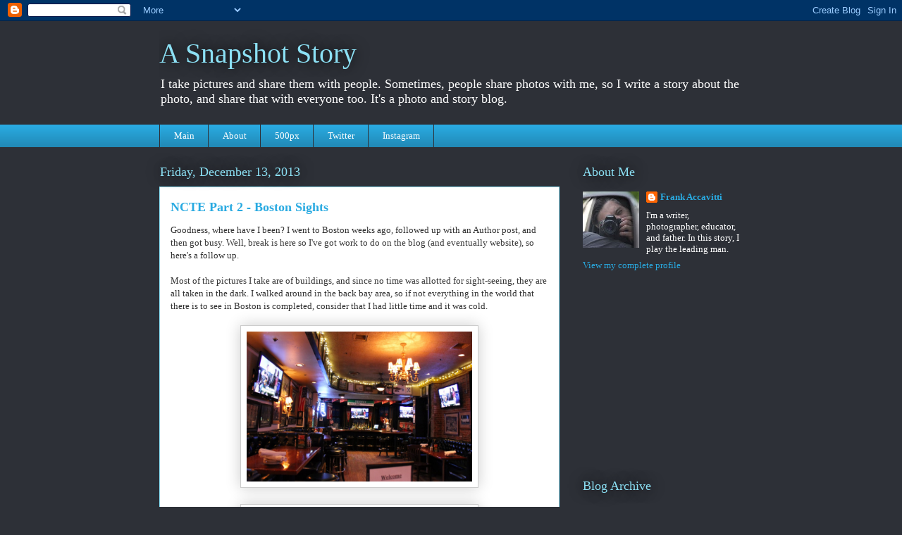

--- FILE ---
content_type: text/html; charset=UTF-8
request_url: http://www.asnapshotstory.com/2013/12/ncte-part-2-boston-sights.html
body_size: 17037
content:
<!DOCTYPE html>
<html class='v2' dir='ltr' xmlns='http://www.w3.org/1999/xhtml' xmlns:b='http://www.google.com/2005/gml/b' xmlns:data='http://www.google.com/2005/gml/data' xmlns:expr='http://www.google.com/2005/gml/expr'>
<head>
<link href='https://www.blogger.com/static/v1/widgets/335934321-css_bundle_v2.css' rel='stylesheet' type='text/css'/>
<meta content='width=1100' name='viewport'/>
<meta content='text/html; charset=UTF-8' http-equiv='Content-Type'/>
<meta content='blogger' name='generator'/>
<link href='http://www.asnapshotstory.com/favicon.ico' rel='icon' type='image/x-icon'/>
<link href='http://www.asnapshotstory.com/2013/12/ncte-part-2-boston-sights.html' rel='canonical'/>
<link rel="alternate" type="application/atom+xml" title="A Snapshot Story - Atom" href="http://www.asnapshotstory.com/feeds/posts/default" />
<link rel="alternate" type="application/rss+xml" title="A Snapshot Story - RSS" href="http://www.asnapshotstory.com/feeds/posts/default?alt=rss" />
<link rel="service.post" type="application/atom+xml" title="A Snapshot Story - Atom" href="https://www.blogger.com/feeds/4896982551018596611/posts/default" />

<link rel="alternate" type="application/atom+xml" title="A Snapshot Story - Atom" href="http://www.asnapshotstory.com/feeds/8604108612521544775/comments/default" />
<!--Can't find substitution for tag [blog.ieCssRetrofitLinks]-->
<link href='https://blogger.googleusercontent.com/img/b/R29vZ2xl/AVvXsEhoSNvJfRWTv3-l9ZJDPoeMT_b6qZcJRN3Fj1QrBw3OLfuDbrrZ-H9eJpap9BwaOgyxMu80qkTQbt34gCZDzOfAxQ9G7T6yYeUCgiIyp1M371n1ATI7-F0qSVRzpkLymwcxkCi_EcBcRQ/s1600/IMG_5375.JPG' rel='image_src'/>
<meta content='http://www.asnapshotstory.com/2013/12/ncte-part-2-boston-sights.html' property='og:url'/>
<meta content='NCTE Part 2 - Boston Sights' property='og:title'/>
<meta content='Goodness, where have I been? I went to Boston weeks ago, followed up with an Author post, and then got busy. Well, break is here so I&#39;ve got...' property='og:description'/>
<meta content='https://blogger.googleusercontent.com/img/b/R29vZ2xl/AVvXsEhoSNvJfRWTv3-l9ZJDPoeMT_b6qZcJRN3Fj1QrBw3OLfuDbrrZ-H9eJpap9BwaOgyxMu80qkTQbt34gCZDzOfAxQ9G7T6yYeUCgiIyp1M371n1ATI7-F0qSVRzpkLymwcxkCi_EcBcRQ/w1200-h630-p-k-no-nu/IMG_5375.JPG' property='og:image'/>
<title>A Snapshot Story: NCTE Part 2 - Boston Sights</title>
<style id='page-skin-1' type='text/css'><!--
/*
-----------------------------------------------
Blogger Template Style
Name:     Awesome Inc.
Designer: Tina Chen
URL:      tinachen.org
----------------------------------------------- */
/* Content
----------------------------------------------- */
body {
font: normal normal 13px Georgia, Utopia, 'Palatino Linotype', Palatino, serif;
color: #333333;
background: #2d3037 none repeat scroll top left;
}
html body .content-outer {
min-width: 0;
max-width: 100%;
width: 100%;
}
a:link {
text-decoration: none;
color: #29aae1;
}
a:visited {
text-decoration: none;
color: #015782;
}
a:hover {
text-decoration: underline;
color: #29aae1;
}
.body-fauxcolumn-outer .cap-top {
position: absolute;
z-index: 1;
height: 276px;
width: 100%;
background: transparent none repeat-x scroll top left;
_background-image: none;
}
/* Columns
----------------------------------------------- */
.content-inner {
padding: 0;
}
.header-inner .section {
margin: 0 16px;
}
.tabs-inner .section {
margin: 0 16px;
}
.main-inner {
padding-top: 55px;
}
.main-inner .column-center-inner,
.main-inner .column-left-inner,
.main-inner .column-right-inner {
padding: 0 5px;
}
*+html body .main-inner .column-center-inner {
margin-top: -55px;
}
#layout .main-inner .column-center-inner {
margin-top: 0;
}
/* Header
----------------------------------------------- */
.header-outer {
margin: 0 0 15px 0;
background: transparent none repeat scroll 0 0;
}
.Header h1 {
font: normal normal 40px Georgia, Utopia, 'Palatino Linotype', Palatino, serif;
color: #8ce1f5;
text-shadow: 0 0 20px #000000;
}
.Header h1 a {
color: #8ce1f5;
}
.Header .description {
font: normal normal 18px Georgia, Utopia, 'Palatino Linotype', Palatino, serif;
color: #ffffff;
}
.header-inner .Header .titlewrapper,
.header-inner .Header .descriptionwrapper {
padding-left: 0;
padding-right: 0;
margin-bottom: 0;
}
.header-inner .Header .titlewrapper {
padding-top: 22px;
}
/* Tabs
----------------------------------------------- */
.tabs-outer {
overflow: hidden;
position: relative;
background: #29aae1 url(//www.blogblog.com/1kt/awesomeinc/tabs_gradient_light.png) repeat scroll 0 0;
}
#layout .tabs-outer {
overflow: visible;
}
.tabs-cap-top, .tabs-cap-bottom {
position: absolute;
width: 100%;
border-top: 1px solid #2d3037;
}
.tabs-cap-bottom {
bottom: 0;
}
.tabs-inner .widget li a {
display: inline-block;
margin: 0;
padding: .6em 1.5em;
font: normal normal 13px Georgia, Utopia, 'Palatino Linotype', Palatino, serif;
color: #ffffff;
border-top: 1px solid #2d3037;
border-bottom: 1px solid #2d3037;
border-left: 1px solid #2d3037;
height: 16px;
line-height: 16px;
}
.tabs-inner .widget li:last-child a {
border-right: 1px solid #2d3037;
}
.tabs-inner .widget li.selected a, .tabs-inner .widget li a:hover {
background: #01689c url(//www.blogblog.com/1kt/awesomeinc/tabs_gradient_light.png) repeat-x scroll 0 -100px;
color: #ffffff;
}
/* Headings
----------------------------------------------- */
h2 {
font: normal normal 18px Georgia, Utopia, 'Palatino Linotype', Palatino, serif;
color: #8ce1f5;
}
/* Widgets
----------------------------------------------- */
.main-inner .section {
margin: 0 27px;
padding: 0;
}
.main-inner .column-left-outer,
.main-inner .column-right-outer {
margin-top: -3.3em;
}
#layout .main-inner .column-left-outer,
#layout .main-inner .column-right-outer {
margin-top: 0;
}
.main-inner .column-left-inner,
.main-inner .column-right-inner {
background: transparent none repeat 0 0;
-moz-box-shadow: 0 0 0 rgba(0, 0, 0, .2);
-webkit-box-shadow: 0 0 0 rgba(0, 0, 0, .2);
-goog-ms-box-shadow: 0 0 0 rgba(0, 0, 0, .2);
box-shadow: 0 0 0 rgba(0, 0, 0, .2);
-moz-border-radius: 0;
-webkit-border-radius: 0;
-goog-ms-border-radius: 0;
border-radius: 0;
}
#layout .main-inner .column-left-inner,
#layout .main-inner .column-right-inner {
margin-top: 0;
}
.sidebar .widget {
font: normal normal 13px Georgia, Utopia, 'Palatino Linotype', Palatino, serif;
color: #ffffff;
}
.sidebar .widget a:link {
color: #29aae1;
}
.sidebar .widget a:visited {
color: #015782;
}
.sidebar .widget a:hover {
color: #29aae1;
}
.sidebar .widget h2 {
text-shadow: 0 0 20px #000000;
}
.main-inner .widget {
background-color: transparent;
border: 1px solid transparent;
padding: 0 0 15px;
margin: 20px -16px;
-moz-box-shadow: 0 0 0 rgba(0, 0, 0, .2);
-webkit-box-shadow: 0 0 0 rgba(0, 0, 0, .2);
-goog-ms-box-shadow: 0 0 0 rgba(0, 0, 0, .2);
box-shadow: 0 0 0 rgba(0, 0, 0, .2);
-moz-border-radius: 0;
-webkit-border-radius: 0;
-goog-ms-border-radius: 0;
border-radius: 0;
}
.main-inner .widget h2 {
margin: 0 -0;
padding: .6em 0 .5em;
border-bottom: 1px solid transparent;
}
.footer-inner .widget h2 {
padding: 0 0 .4em;
border-bottom: 1px solid transparent;
}
.main-inner .widget h2 + div, .footer-inner .widget h2 + div {
border-top: 0 solid transparent;
padding-top: 8px;
}
.main-inner .widget .widget-content {
margin: 0 -0;
padding: 7px 0 0;
}
.main-inner .widget ul, .main-inner .widget #ArchiveList ul.flat {
margin: -8px -15px 0;
padding: 0;
list-style: none;
}
.main-inner .widget #ArchiveList {
margin: -8px 0 0;
}
.main-inner .widget ul li, .main-inner .widget #ArchiveList ul.flat li {
padding: .5em 15px;
text-indent: 0;
color: #ffffff;
border-top: 0 solid transparent;
border-bottom: 1px solid transparent;
}
.main-inner .widget #ArchiveList ul li {
padding-top: .25em;
padding-bottom: .25em;
}
.main-inner .widget ul li:first-child, .main-inner .widget #ArchiveList ul.flat li:first-child {
border-top: none;
}
.main-inner .widget ul li:last-child, .main-inner .widget #ArchiveList ul.flat li:last-child {
border-bottom: none;
}
.post-body {
position: relative;
}
.main-inner .widget .post-body ul {
padding: 0 2.5em;
margin: .5em 0;
list-style: disc;
}
.main-inner .widget .post-body ul li {
padding: 0.25em 0;
margin-bottom: .25em;
color: #333333;
border: none;
}
.footer-inner .widget ul {
padding: 0;
list-style: none;
}
.widget .zippy {
color: #ffffff;
}
/* Posts
----------------------------------------------- */
body .main-inner .Blog {
padding: 0;
margin-bottom: 1em;
background-color: transparent;
border: none;
-moz-box-shadow: 0 0 0 rgba(0, 0, 0, 0);
-webkit-box-shadow: 0 0 0 rgba(0, 0, 0, 0);
-goog-ms-box-shadow: 0 0 0 rgba(0, 0, 0, 0);
box-shadow: 0 0 0 rgba(0, 0, 0, 0);
}
.main-inner .section:last-child .Blog:last-child {
padding: 0;
margin-bottom: 1em;
}
.main-inner .widget h2.date-header {
margin: 0 -15px 1px;
padding: 0 0 0 0;
font: normal normal 18px Georgia, Utopia, 'Palatino Linotype', Palatino, serif;
color: #8ce1f5;
background: transparent none no-repeat fixed center center;
border-top: 0 solid transparent;
border-bottom: 1px solid transparent;
-moz-border-radius-topleft: 0;
-moz-border-radius-topright: 0;
-webkit-border-top-left-radius: 0;
-webkit-border-top-right-radius: 0;
border-top-left-radius: 0;
border-top-right-radius: 0;
position: absolute;
bottom: 100%;
left: 0;
text-shadow: 0 0 20px #000000;
}
.main-inner .widget h2.date-header span {
font: normal normal 18px Georgia, Utopia, 'Palatino Linotype', Palatino, serif;
display: block;
padding: .5em 15px;
border-left: 0 solid transparent;
border-right: 0 solid transparent;
}
.date-outer {
position: relative;
margin: 55px 0 20px;
padding: 0 15px;
background-color: #ffffff;
border: 1px solid #8ce1f5;
-moz-box-shadow: 0 0 0 rgba(0, 0, 0, .2);
-webkit-box-shadow: 0 0 0 rgba(0, 0, 0, .2);
-goog-ms-box-shadow: 0 0 0 rgba(0, 0, 0, .2);
box-shadow: 0 0 0 rgba(0, 0, 0, .2);
-moz-border-radius: 0;
-webkit-border-radius: 0;
-goog-ms-border-radius: 0;
border-radius: 0;
}
.date-outer:first-child {
margin-top: 0;
}
.date-outer:last-child {
margin-bottom: 0;
-moz-border-radius-bottomleft: 0;
-moz-border-radius-bottomright: 0;
-webkit-border-bottom-left-radius: 0;
-webkit-border-bottom-right-radius: 0;
-goog-ms-border-bottom-left-radius: 0;
-goog-ms-border-bottom-right-radius: 0;
border-bottom-left-radius: 0;
border-bottom-right-radius: 0;
}
.date-posts {
margin: 0 -0;
padding: 0 0;
clear: both;
}
.post-outer, .inline-ad {
border-top: 1px solid #8ce1f5;
margin: 0 -0;
padding: 15px 0;
}
.post-outer {
padding-bottom: 10px;
}
.post-outer:first-child {
padding-top: 10px;
border-top: none;
}
.post-outer:last-child, .inline-ad:last-child {
border-bottom: none;
}
.post-body {
position: relative;
}
.post-body img {
padding: 8px;
background: #ffffff;
border: 1px solid #cccccc;
-moz-box-shadow: 0 0 20px rgba(0, 0, 0, .2);
-webkit-box-shadow: 0 0 20px rgba(0, 0, 0, .2);
box-shadow: 0 0 20px rgba(0, 0, 0, .2);
-moz-border-radius: 0;
-webkit-border-radius: 0;
border-radius: 0;
}
h3.post-title, h4 {
font: normal bold 18px Georgia, Utopia, 'Palatino Linotype', Palatino, serif;
color: #29aae1;
}
h3.post-title a {
font: normal bold 18px Georgia, Utopia, 'Palatino Linotype', Palatino, serif;
color: #29aae1;
}
h3.post-title a:hover {
color: #29aae1;
text-decoration: underline;
}
.post-header {
margin: 0 0 1em;
}
.post-body {
line-height: 1.4;
}
.post-outer h2 {
color: #333333;
}
.post-footer {
margin: 1.5em 0 0;
}
#blog-pager {
padding: 15px;
font-size: 120%;
background-color: transparent;
border: 1px solid transparent;
-moz-box-shadow: 0 0 0 rgba(0, 0, 0, .2);
-webkit-box-shadow: 0 0 0 rgba(0, 0, 0, .2);
-goog-ms-box-shadow: 0 0 0 rgba(0, 0, 0, .2);
box-shadow: 0 0 0 rgba(0, 0, 0, .2);
-moz-border-radius: 0;
-webkit-border-radius: 0;
-goog-ms-border-radius: 0;
border-radius: 0;
-moz-border-radius-topleft: 0;
-moz-border-radius-topright: 0;
-webkit-border-top-left-radius: 0;
-webkit-border-top-right-radius: 0;
-goog-ms-border-top-left-radius: 0;
-goog-ms-border-top-right-radius: 0;
border-top-left-radius: 0;
border-top-right-radius-topright: 0;
margin-top: 0;
}
.blog-feeds, .post-feeds {
margin: 1em 0;
text-align: center;
color: #ffffff;
}
.blog-feeds a, .post-feeds a {
color: #29aae1;
}
.blog-feeds a:visited, .post-feeds a:visited {
color: #015782;
}
.blog-feeds a:hover, .post-feeds a:hover {
color: #29aae1;
}
.post-outer .comments {
margin-top: 2em;
}
/* Comments
----------------------------------------------- */
.comments .comments-content .icon.blog-author {
background-repeat: no-repeat;
background-image: url([data-uri]);
}
.comments .comments-content .loadmore a {
border-top: 1px solid #2d3037;
border-bottom: 1px solid #2d3037;
}
.comments .continue {
border-top: 2px solid #2d3037;
}
/* Footer
----------------------------------------------- */
.footer-outer {
margin: -0 0 -1px;
padding: 0 0 0;
color: #ffffff;
overflow: hidden;
}
.footer-fauxborder-left {
border-top: 1px solid transparent;
background: transparent none repeat scroll 0 0;
-moz-box-shadow: 0 0 0 rgba(0, 0, 0, .2);
-webkit-box-shadow: 0 0 0 rgba(0, 0, 0, .2);
-goog-ms-box-shadow: 0 0 0 rgba(0, 0, 0, .2);
box-shadow: 0 0 0 rgba(0, 0, 0, .2);
margin: 0 -0;
}
/* Mobile
----------------------------------------------- */
body.mobile {
background-size: auto;
}
.mobile .body-fauxcolumn-outer {
background: transparent none repeat scroll top left;
}
*+html body.mobile .main-inner .column-center-inner {
margin-top: 0;
}
.mobile .main-inner .widget {
padding: 0 0 15px;
}
.mobile .main-inner .widget h2 + div,
.mobile .footer-inner .widget h2 + div {
border-top: none;
padding-top: 0;
}
.mobile .footer-inner .widget h2 {
padding: 0.5em 0;
border-bottom: none;
}
.mobile .main-inner .widget .widget-content {
margin: 0;
padding: 7px 0 0;
}
.mobile .main-inner .widget ul,
.mobile .main-inner .widget #ArchiveList ul.flat {
margin: 0 -15px 0;
}
.mobile .main-inner .widget h2.date-header {
left: 0;
}
.mobile .date-header span {
padding: 0.4em 0;
}
.mobile .date-outer:first-child {
margin-bottom: 0;
border: 1px solid #8ce1f5;
-moz-border-radius-topleft: 0;
-moz-border-radius-topright: 0;
-webkit-border-top-left-radius: 0;
-webkit-border-top-right-radius: 0;
-goog-ms-border-top-left-radius: 0;
-goog-ms-border-top-right-radius: 0;
border-top-left-radius: 0;
border-top-right-radius: 0;
}
.mobile .date-outer {
border-color: #8ce1f5;
border-width: 0 1px 1px;
}
.mobile .date-outer:last-child {
margin-bottom: 0;
}
.mobile .main-inner {
padding: 0;
}
.mobile .header-inner .section {
margin: 0;
}
.mobile .post-outer, .mobile .inline-ad {
padding: 5px 0;
}
.mobile .tabs-inner .section {
margin: 0 10px;
}
.mobile .main-inner .widget h2 {
margin: 0;
padding: 0;
}
.mobile .main-inner .widget h2.date-header span {
padding: 0;
}
.mobile .main-inner .widget .widget-content {
margin: 0;
padding: 7px 0 0;
}
.mobile #blog-pager {
border: 1px solid transparent;
background: transparent none repeat scroll 0 0;
}
.mobile .main-inner .column-left-inner,
.mobile .main-inner .column-right-inner {
background: transparent none repeat 0 0;
-moz-box-shadow: none;
-webkit-box-shadow: none;
-goog-ms-box-shadow: none;
box-shadow: none;
}
.mobile .date-posts {
margin: 0;
padding: 0;
}
.mobile .footer-fauxborder-left {
margin: 0;
border-top: inherit;
}
.mobile .main-inner .section:last-child .Blog:last-child {
margin-bottom: 0;
}
.mobile-index-contents {
color: #333333;
}
.mobile .mobile-link-button {
background: #29aae1 url(//www.blogblog.com/1kt/awesomeinc/tabs_gradient_light.png) repeat scroll 0 0;
}
.mobile-link-button a:link, .mobile-link-button a:visited {
color: #ffffff;
}
.mobile .tabs-inner .PageList .widget-content {
background: transparent;
border-top: 1px solid;
border-color: #2d3037;
color: #ffffff;
}
.mobile .tabs-inner .PageList .widget-content .pagelist-arrow {
border-left: 1px solid #2d3037;
}

--></style>
<style id='template-skin-1' type='text/css'><!--
body {
min-width: 860px;
}
.content-outer, .content-fauxcolumn-outer, .region-inner {
min-width: 860px;
max-width: 860px;
_width: 860px;
}
.main-inner .columns {
padding-left: 0px;
padding-right: 260px;
}
.main-inner .fauxcolumn-center-outer {
left: 0px;
right: 260px;
/* IE6 does not respect left and right together */
_width: expression(this.parentNode.offsetWidth -
parseInt("0px") -
parseInt("260px") + 'px');
}
.main-inner .fauxcolumn-left-outer {
width: 0px;
}
.main-inner .fauxcolumn-right-outer {
width: 260px;
}
.main-inner .column-left-outer {
width: 0px;
right: 100%;
margin-left: -0px;
}
.main-inner .column-right-outer {
width: 260px;
margin-right: -260px;
}
#layout {
min-width: 0;
}
#layout .content-outer {
min-width: 0;
width: 800px;
}
#layout .region-inner {
min-width: 0;
width: auto;
}
--></style>
<link href='https://www.blogger.com/dyn-css/authorization.css?targetBlogID=4896982551018596611&amp;zx=56546300-3f9d-4a64-9bfa-19ff77d85af9' media='none' onload='if(media!=&#39;all&#39;)media=&#39;all&#39;' rel='stylesheet'/><noscript><link href='https://www.blogger.com/dyn-css/authorization.css?targetBlogID=4896982551018596611&amp;zx=56546300-3f9d-4a64-9bfa-19ff77d85af9' rel='stylesheet'/></noscript>
<meta name='google-adsense-platform-account' content='ca-host-pub-1556223355139109'/>
<meta name='google-adsense-platform-domain' content='blogspot.com'/>

<!-- data-ad-client=ca-pub-4131196397831180 -->

</head>
<body class='loading variant-icy'>
<div class='navbar section' id='navbar'><div class='widget Navbar' data-version='1' id='Navbar1'><script type="text/javascript">
    function setAttributeOnload(object, attribute, val) {
      if(window.addEventListener) {
        window.addEventListener('load',
          function(){ object[attribute] = val; }, false);
      } else {
        window.attachEvent('onload', function(){ object[attribute] = val; });
      }
    }
  </script>
<div id="navbar-iframe-container"></div>
<script type="text/javascript" src="https://apis.google.com/js/platform.js"></script>
<script type="text/javascript">
      gapi.load("gapi.iframes:gapi.iframes.style.bubble", function() {
        if (gapi.iframes && gapi.iframes.getContext) {
          gapi.iframes.getContext().openChild({
              url: 'https://www.blogger.com/navbar/4896982551018596611?po\x3d8604108612521544775\x26origin\x3dhttp://www.asnapshotstory.com',
              where: document.getElementById("navbar-iframe-container"),
              id: "navbar-iframe"
          });
        }
      });
    </script><script type="text/javascript">
(function() {
var script = document.createElement('script');
script.type = 'text/javascript';
script.src = '//pagead2.googlesyndication.com/pagead/js/google_top_exp.js';
var head = document.getElementsByTagName('head')[0];
if (head) {
head.appendChild(script);
}})();
</script>
</div></div>
<script>
  (function(i,s,o,g,r,a,m){i['GoogleAnalyticsObject']=r;i[r]=i[r]||function(){
  (i[r].q=i[r].q||[]).push(arguments)},i[r].l=1*new Date();a=s.createElement(o),
  m=s.getElementsByTagName(o)[0];a.async=1;a.src=g;m.parentNode.insertBefore(a,m)
  })(window,document,'script','//www.google-analytics.com/analytics.js','ga');

  ga('create', 'UA-49076320-1', 'asnapshotstory.com');
  ga('send', 'pageview');

</script>
<div class='body-fauxcolumns'>
<div class='fauxcolumn-outer body-fauxcolumn-outer'>
<div class='cap-top'>
<div class='cap-left'></div>
<div class='cap-right'></div>
</div>
<div class='fauxborder-left'>
<div class='fauxborder-right'></div>
<div class='fauxcolumn-inner'>
</div>
</div>
<div class='cap-bottom'>
<div class='cap-left'></div>
<div class='cap-right'></div>
</div>
</div>
</div>
<div class='content'>
<div class='content-fauxcolumns'>
<div class='fauxcolumn-outer content-fauxcolumn-outer'>
<div class='cap-top'>
<div class='cap-left'></div>
<div class='cap-right'></div>
</div>
<div class='fauxborder-left'>
<div class='fauxborder-right'></div>
<div class='fauxcolumn-inner'>
</div>
</div>
<div class='cap-bottom'>
<div class='cap-left'></div>
<div class='cap-right'></div>
</div>
</div>
</div>
<div class='content-outer'>
<div class='content-cap-top cap-top'>
<div class='cap-left'></div>
<div class='cap-right'></div>
</div>
<div class='fauxborder-left content-fauxborder-left'>
<div class='fauxborder-right content-fauxborder-right'></div>
<div class='content-inner'>
<header>
<div class='header-outer'>
<div class='header-cap-top cap-top'>
<div class='cap-left'></div>
<div class='cap-right'></div>
</div>
<div class='fauxborder-left header-fauxborder-left'>
<div class='fauxborder-right header-fauxborder-right'></div>
<div class='region-inner header-inner'>
<div class='header section' id='header'><div class='widget Header' data-version='1' id='Header1'>
<div id='header-inner'>
<div class='titlewrapper'>
<h1 class='title'>
<a href='http://www.asnapshotstory.com/'>
A Snapshot Story
</a>
</h1>
</div>
<div class='descriptionwrapper'>
<p class='description'><span>I take pictures and share them with people. Sometimes, people share photos with me, so I write a story about the photo, and share that with everyone too. It's a photo and story blog. </span></p>
</div>
</div>
</div></div>
</div>
</div>
<div class='header-cap-bottom cap-bottom'>
<div class='cap-left'></div>
<div class='cap-right'></div>
</div>
</div>
</header>
<div class='tabs-outer'>
<div class='tabs-cap-top cap-top'>
<div class='cap-left'></div>
<div class='cap-right'></div>
</div>
<div class='fauxborder-left tabs-fauxborder-left'>
<div class='fauxborder-right tabs-fauxborder-right'></div>
<div class='region-inner tabs-inner'>
<div class='tabs section' id='crosscol'><div class='widget PageList' data-version='1' id='PageList9'>
<h2>Pages - Menu</h2>
<div class='widget-content'>
<ul>
<li>
<a href='http://www.asnapshotstory.com/'>Main</a>
</li>
<li>
<a href='http://www.asnapshotstory.com/p/about.html'>About</a>
</li>
<li>
<a href='http://500px.com/faccavitti3'>500px</a>
</li>
<li>
<a href='http://www.twitter.com/faccavitti3'>Twitter</a>
</li>
<li>
<a href='http://instagram.com/asnapshotstory'>Instagram</a>
</li>
</ul>
<div class='clear'></div>
</div>
</div></div>
<div class='tabs no-items section' id='crosscol-overflow'></div>
</div>
</div>
<div class='tabs-cap-bottom cap-bottom'>
<div class='cap-left'></div>
<div class='cap-right'></div>
</div>
</div>
<div class='main-outer'>
<div class='main-cap-top cap-top'>
<div class='cap-left'></div>
<div class='cap-right'></div>
</div>
<div class='fauxborder-left main-fauxborder-left'>
<div class='fauxborder-right main-fauxborder-right'></div>
<div class='region-inner main-inner'>
<div class='columns fauxcolumns'>
<div class='fauxcolumn-outer fauxcolumn-center-outer'>
<div class='cap-top'>
<div class='cap-left'></div>
<div class='cap-right'></div>
</div>
<div class='fauxborder-left'>
<div class='fauxborder-right'></div>
<div class='fauxcolumn-inner'>
</div>
</div>
<div class='cap-bottom'>
<div class='cap-left'></div>
<div class='cap-right'></div>
</div>
</div>
<div class='fauxcolumn-outer fauxcolumn-left-outer'>
<div class='cap-top'>
<div class='cap-left'></div>
<div class='cap-right'></div>
</div>
<div class='fauxborder-left'>
<div class='fauxborder-right'></div>
<div class='fauxcolumn-inner'>
</div>
</div>
<div class='cap-bottom'>
<div class='cap-left'></div>
<div class='cap-right'></div>
</div>
</div>
<div class='fauxcolumn-outer fauxcolumn-right-outer'>
<div class='cap-top'>
<div class='cap-left'></div>
<div class='cap-right'></div>
</div>
<div class='fauxborder-left'>
<div class='fauxborder-right'></div>
<div class='fauxcolumn-inner'>
</div>
</div>
<div class='cap-bottom'>
<div class='cap-left'></div>
<div class='cap-right'></div>
</div>
</div>
<!-- corrects IE6 width calculation -->
<div class='columns-inner'>
<div class='column-center-outer'>
<div class='column-center-inner'>
<div class='main section' id='main'><div class='widget Blog' data-version='1' id='Blog1'>
<div class='blog-posts hfeed'>

          <div class="date-outer">
        
<h2 class='date-header'><span>Friday, December 13, 2013</span></h2>

          <div class="date-posts">
        
<div class='post-outer'>
<div class='post hentry uncustomized-post-template' itemprop='blogPost' itemscope='itemscope' itemtype='http://schema.org/BlogPosting'>
<meta content='https://blogger.googleusercontent.com/img/b/R29vZ2xl/AVvXsEhoSNvJfRWTv3-l9ZJDPoeMT_b6qZcJRN3Fj1QrBw3OLfuDbrrZ-H9eJpap9BwaOgyxMu80qkTQbt34gCZDzOfAxQ9G7T6yYeUCgiIyp1M371n1ATI7-F0qSVRzpkLymwcxkCi_EcBcRQ/s1600/IMG_5375.JPG' itemprop='image_url'/>
<meta content='4896982551018596611' itemprop='blogId'/>
<meta content='8604108612521544775' itemprop='postId'/>
<a name='8604108612521544775'></a>
<h3 class='post-title entry-title' itemprop='name'>
NCTE Part 2 - Boston Sights
</h3>
<div class='post-header'>
<div class='post-header-line-1'></div>
</div>
<div class='post-body entry-content' id='post-body-8604108612521544775' itemprop='description articleBody'>
Goodness, where have I been? I went to Boston weeks ago, followed up with an Author post, and then got busy. Well, break is here so I've got work to do on the blog (and eventually website), so here's a follow up.<br />
<br />
Most of the pictures I take are of buildings, and since no time was allotted for sight-seeing, they are all taken in the dark. I walked around in the back bay area, so if not everything in the world that there is to see in Boston is completed, consider that I had little time and it was cold.<br />
<br />
<div class="separator" style="clear: both; text-align: center;">
<a href="https://blogger.googleusercontent.com/img/b/R29vZ2xl/AVvXsEhoSNvJfRWTv3-l9ZJDPoeMT_b6qZcJRN3Fj1QrBw3OLfuDbrrZ-H9eJpap9BwaOgyxMu80qkTQbt34gCZDzOfAxQ9G7T6yYeUCgiIyp1M371n1ATI7-F0qSVRzpkLymwcxkCi_EcBcRQ/s1600/IMG_5375.JPG" imageanchor="1" style="margin-left: 1em; margin-right: 1em;"><img border="0" height="213" src="https://blogger.googleusercontent.com/img/b/R29vZ2xl/AVvXsEhoSNvJfRWTv3-l9ZJDPoeMT_b6qZcJRN3Fj1QrBw3OLfuDbrrZ-H9eJpap9BwaOgyxMu80qkTQbt34gCZDzOfAxQ9G7T6yYeUCgiIyp1M371n1ATI7-F0qSVRzpkLymwcxkCi_EcBcRQ/s1600/IMG_5375.JPG" width="320" /></a></div>
<br />
<div class="separator" style="clear: both; text-align: center;">
<a href="https://blogger.googleusercontent.com/img/b/R29vZ2xl/AVvXsEiCjkFRt2YZT1aPjcwNOWuH4rA3kbq_In_a_oM08FuDkjlv3IS0GH6vupybev-bfscMLdRvL6BfNBEy8piY2PTm8j6Frp1SdwHz4DlgdPnPr2Oxh61q440g25eEgr2odioaisMrNuBezw/s1600/IMG_5382.JPG" imageanchor="1" style="margin-left: 1em; margin-right: 1em;"><img border="0" height="213" src="https://blogger.googleusercontent.com/img/b/R29vZ2xl/AVvXsEiCjkFRt2YZT1aPjcwNOWuH4rA3kbq_In_a_oM08FuDkjlv3IS0GH6vupybev-bfscMLdRvL6BfNBEy8piY2PTm8j6Frp1SdwHz4DlgdPnPr2Oxh61q440g25eEgr2odioaisMrNuBezw/s1600/IMG_5382.JPG" width="320" /></a></div>
<br />
<div class="separator" style="clear: both; text-align: center;">
<a href="https://blogger.googleusercontent.com/img/b/R29vZ2xl/AVvXsEjbe4IRcpbcxttS_FKmEkTIzoI2TJec6WoFYaVALSIimQ18zo1wx72WFrikVKGGP_u4JB_2dzo3IHkCcXGPJjVWrTnoGpPqUsW_LF9K36npL-V4gAZz78ih3qcfrhmgA7LXNQZnt5eOHg/s1600/IMG_5387.JPG" imageanchor="1" style="margin-left: 1em; margin-right: 1em;"><img border="0" height="213" src="https://blogger.googleusercontent.com/img/b/R29vZ2xl/AVvXsEjbe4IRcpbcxttS_FKmEkTIzoI2TJec6WoFYaVALSIimQ18zo1wx72WFrikVKGGP_u4JB_2dzo3IHkCcXGPJjVWrTnoGpPqUsW_LF9K36npL-V4gAZz78ih3qcfrhmgA7LXNQZnt5eOHg/s1600/IMG_5387.JPG" width="320" /></a></div>
<br />
<div class="separator" style="clear: both; text-align: center;">
<a href="https://blogger.googleusercontent.com/img/b/R29vZ2xl/AVvXsEh47LOYCnaEvOO-Bt34iOrK91kAUd_vQzB7q4EyjPB1MHB7hwkiSH7ZJsPXfjeBmWDCWYHpu_Lp0yYlj9zy1xWlqmbGXWsffdSFVJbPnjo2JiiVqtOF4ExctQq1hHNbxGoWb_hpZZoQTQ/s1600/IMG_5391.JPG" imageanchor="1" style="margin-left: 1em; margin-right: 1em;"><img border="0" height="213" src="https://blogger.googleusercontent.com/img/b/R29vZ2xl/AVvXsEh47LOYCnaEvOO-Bt34iOrK91kAUd_vQzB7q4EyjPB1MHB7hwkiSH7ZJsPXfjeBmWDCWYHpu_Lp0yYlj9zy1xWlqmbGXWsffdSFVJbPnjo2JiiVqtOF4ExctQq1hHNbxGoWb_hpZZoQTQ/s1600/IMG_5391.JPG" width="320" /></a></div>
<br />
<div class="separator" style="clear: both; text-align: center;">
<a href="https://blogger.googleusercontent.com/img/b/R29vZ2xl/AVvXsEh17jp36UvYcIQBcm_zKdoxIydsx0g_hF8vxJT-UM1iMj5QaZ-_fqrIT_PwfrkvHA2ckiD5aTyuKjNa1f2NiJ9hJ6StXFjFVHDnByd-WqQ13si8Vwv1a6QcvpqvoSZs9rWHU_wPDHZgmQ/s1600/IMG_5403.JPG" imageanchor="1" style="margin-left: 1em; margin-right: 1em;"><img border="0" height="213" src="https://blogger.googleusercontent.com/img/b/R29vZ2xl/AVvXsEh17jp36UvYcIQBcm_zKdoxIydsx0g_hF8vxJT-UM1iMj5QaZ-_fqrIT_PwfrkvHA2ckiD5aTyuKjNa1f2NiJ9hJ6StXFjFVHDnByd-WqQ13si8Vwv1a6QcvpqvoSZs9rWHU_wPDHZgmQ/s1600/IMG_5403.JPG" width="320" /></a></div>
<br />
<div class="separator" style="clear: both; text-align: center;">
<a href="https://blogger.googleusercontent.com/img/b/R29vZ2xl/AVvXsEjxPKF9CwTP23Ki6dSHqpUs-X50exIWPJydASEOO32pS6uElzqBpGaXTf-EMvDzFXchZidW94oHEGT8aLRM9678OAa1Dqf3v3B-aPzI0YyYaTYFpWq3qNlqxImwomivo-r87veCZYYxRw/s1600/IMG_5413.JPG" imageanchor="1" style="margin-left: 1em; margin-right: 1em;"><img border="0" height="213" src="https://blogger.googleusercontent.com/img/b/R29vZ2xl/AVvXsEjxPKF9CwTP23Ki6dSHqpUs-X50exIWPJydASEOO32pS6uElzqBpGaXTf-EMvDzFXchZidW94oHEGT8aLRM9678OAa1Dqf3v3B-aPzI0YyYaTYFpWq3qNlqxImwomivo-r87veCZYYxRw/s1600/IMG_5413.JPG" width="320" /></a></div>
<br />
<div class="separator" style="clear: both; text-align: center;">
<a href="https://blogger.googleusercontent.com/img/b/R29vZ2xl/AVvXsEigffKDAc3JY5yDUdNghw9Briz6mV-7DlEa8lwAeOIN8SVZXNvT0djO4eynUBtw8Vuh0GvymACTvgE3C1gaJdYmSY0FkPZGg_b2KFYIwc7PMOniBch2RsFlCpBL3Lv0FEcedm4x6muE1w/s1600/IMG_5419.JPG" imageanchor="1" style="margin-left: 1em; margin-right: 1em;"><img border="0" height="213" src="https://blogger.googleusercontent.com/img/b/R29vZ2xl/AVvXsEigffKDAc3JY5yDUdNghw9Briz6mV-7DlEa8lwAeOIN8SVZXNvT0djO4eynUBtw8Vuh0GvymACTvgE3C1gaJdYmSY0FkPZGg_b2KFYIwc7PMOniBch2RsFlCpBL3Lv0FEcedm4x6muE1w/s1600/IMG_5419.JPG" width="320" /></a></div>
<br />
<div class="separator" style="clear: both; text-align: center;">
<a href="https://blogger.googleusercontent.com/img/b/R29vZ2xl/AVvXsEie4_XQV9sMh-rcUDuV3AwcHNfZZ-_UoGG_t4g_ecMbLmzjglytncFuWhczAi9L1y4Hb54Z8exen8WTaloU5IbVE3uKMwuYC6IhR6u1b7kCAk9OMHEKM3RcyF2hgzbc23oIkFDlhNo4Eg/s1600/IMG_5441.JPG" imageanchor="1" style="margin-left: 1em; margin-right: 1em;"><img border="0" height="213" src="https://blogger.googleusercontent.com/img/b/R29vZ2xl/AVvXsEie4_XQV9sMh-rcUDuV3AwcHNfZZ-_UoGG_t4g_ecMbLmzjglytncFuWhczAi9L1y4Hb54Z8exen8WTaloU5IbVE3uKMwuYC6IhR6u1b7kCAk9OMHEKM3RcyF2hgzbc23oIkFDlhNo4Eg/s1600/IMG_5441.JPG" width="320" /></a></div>
<br />
<div class="separator" style="clear: both; text-align: center;">
<a href="https://blogger.googleusercontent.com/img/b/R29vZ2xl/AVvXsEiC885cozAuAfYk9m95l0dt3TT7t8-UyfqopWqH-8BJnopk8A_EYoA3LBv4KoRFxKhBsF-sT3nm4ZZ4XT9Jg4PyVvHR2weKTRT7QVDdTDO1ruFWUbucPUwh-i9uL-LVCZOTm71mzamBnQ/s1600/IMG_5445.JPG" imageanchor="1" style="margin-left: 1em; margin-right: 1em;"><img border="0" height="213" src="https://blogger.googleusercontent.com/img/b/R29vZ2xl/AVvXsEiC885cozAuAfYk9m95l0dt3TT7t8-UyfqopWqH-8BJnopk8A_EYoA3LBv4KoRFxKhBsF-sT3nm4ZZ4XT9Jg4PyVvHR2weKTRT7QVDdTDO1ruFWUbucPUwh-i9uL-LVCZOTm71mzamBnQ/s1600/IMG_5445.JPG" width="320" /></a></div>
<br />
<div class="separator" style="clear: both; text-align: center;">
<a href="https://blogger.googleusercontent.com/img/b/R29vZ2xl/AVvXsEgOP060eQSdFTep2Z34U3mXaFgufuVs3GC1UIspm1rQPf2Cv_dSWJBuT5V32QVDLPdwGV2a3FGTrEaGyr0LnFnhiA3OSVe84WWRXvQegPl89lu6VKioA9a1MmmangypU9vkZUi1hYpI4Q/s1600/IMG_5453.JPG" imageanchor="1" style="margin-left: 1em; margin-right: 1em;"><img border="0" height="320" src="https://blogger.googleusercontent.com/img/b/R29vZ2xl/AVvXsEgOP060eQSdFTep2Z34U3mXaFgufuVs3GC1UIspm1rQPf2Cv_dSWJBuT5V32QVDLPdwGV2a3FGTrEaGyr0LnFnhiA3OSVe84WWRXvQegPl89lu6VKioA9a1MmmangypU9vkZUi1hYpI4Q/s1600/IMG_5453.JPG" width="213" /></a></div>
<br />
<div class="separator" style="clear: both; text-align: center;">
<a href="https://blogger.googleusercontent.com/img/b/R29vZ2xl/AVvXsEiBoJZSLY36KLEaw3DCZCiTBg31Nq_xBQ4I4RvlEWHHdlg22D7z56BgOrib-NcUSqnxXgB-Hz3H3y5dC0y9Np06rKWlzNp17J7-Ffonw-RxIIm2d7Ry3xiuAm7EyIo_BEu1kd4MDL89Ww/s1600/IMG_5460.JPG" imageanchor="1" style="margin-left: 1em; margin-right: 1em;"><img border="0" height="213" src="https://blogger.googleusercontent.com/img/b/R29vZ2xl/AVvXsEiBoJZSLY36KLEaw3DCZCiTBg31Nq_xBQ4I4RvlEWHHdlg22D7z56BgOrib-NcUSqnxXgB-Hz3H3y5dC0y9Np06rKWlzNp17J7-Ffonw-RxIIm2d7Ry3xiuAm7EyIo_BEu1kd4MDL89Ww/s1600/IMG_5460.JPG" width="320" /></a></div>
<br />
<div class="separator" style="clear: both; text-align: center;">
<a href="https://blogger.googleusercontent.com/img/b/R29vZ2xl/AVvXsEieIEk37a5M014veK5IQGnl5QXUzUhGSj8VBsG31iUeu6vdufMgG6qzF9oupk_BNJ3WoswlQKawx6WeFQJVU8Sn5DVltEi77e16WPQDCs5kE1HaB73vt2WVAsWGtWbAyPTX6kgDHKo-nQ/s1600/IMG_5464.JPG" imageanchor="1" style="margin-left: 1em; margin-right: 1em;"><img border="0" height="213" src="https://blogger.googleusercontent.com/img/b/R29vZ2xl/AVvXsEieIEk37a5M014veK5IQGnl5QXUzUhGSj8VBsG31iUeu6vdufMgG6qzF9oupk_BNJ3WoswlQKawx6WeFQJVU8Sn5DVltEi77e16WPQDCs5kE1HaB73vt2WVAsWGtWbAyPTX6kgDHKo-nQ/s1600/IMG_5464.JPG" width="320" /></a></div>
<br />
<div class="separator" style="clear: both; text-align: center;">
<a href="https://blogger.googleusercontent.com/img/b/R29vZ2xl/AVvXsEgpa2ZlA-95hGQV_1En5v4oA7qO8jxomaauoQerWPZXDMMQueARGSOiBIA8J-_J03zWxagENy4FHnU-kIlwm04PhHzf-PNbjPsV__l9pZjhr2YTuOiXQIjsz9tgE17d-nKjnc2Uitb2ng/s1600/IMG_5373.JPG" imageanchor="1" style="margin-left: 1em; margin-right: 1em;"><img border="0" height="213" src="https://blogger.googleusercontent.com/img/b/R29vZ2xl/AVvXsEgpa2ZlA-95hGQV_1En5v4oA7qO8jxomaauoQerWPZXDMMQueARGSOiBIA8J-_J03zWxagENy4FHnU-kIlwm04PhHzf-PNbjPsV__l9pZjhr2YTuOiXQIjsz9tgE17d-nKjnc2Uitb2ng/s1600/IMG_5373.JPG" width="320" /></a></div>
<br />
<div class="separator" style="clear: both; text-align: center;">
<a href="https://blogger.googleusercontent.com/img/b/R29vZ2xl/AVvXsEhFcYY_pGPiIAuXBQI1S4es3HF0JIuw3AEApXA614_EtbITQAIy0mkWoTtU0R2jf2RR1FT8pfHVsiuj7JHDknvidwdIbdCP_cug9sqLtFnpWeTztqX43ozvXq-rLaFYnZbKszmISt2JhQ/s1600/IMG_5367.JPG" imageanchor="1" style="margin-left: 1em; margin-right: 1em;"><img border="0" height="213" src="https://blogger.googleusercontent.com/img/b/R29vZ2xl/AVvXsEhFcYY_pGPiIAuXBQI1S4es3HF0JIuw3AEApXA614_EtbITQAIy0mkWoTtU0R2jf2RR1FT8pfHVsiuj7JHDknvidwdIbdCP_cug9sqLtFnpWeTztqX43ozvXq-rLaFYnZbKszmISt2JhQ/s1600/IMG_5367.JPG" width="320" /></a></div>
<br />
<div style='clear: both;'></div>
</div>
<div class='post-footer'>
<div class='post-footer-line post-footer-line-1'>
<span class='post-author vcard'>
Posted by
<span class='fn' itemprop='author' itemscope='itemscope' itemtype='http://schema.org/Person'>
<meta content='https://www.blogger.com/profile/15164046624489080075' itemprop='url'/>
<a class='g-profile' href='https://www.blogger.com/profile/15164046624489080075' rel='author' title='author profile'>
<span itemprop='name'>Frank Accavitti</span>
</a>
</span>
</span>
<span class='post-timestamp'>
at
<meta content='http://www.asnapshotstory.com/2013/12/ncte-part-2-boston-sights.html' itemprop='url'/>
<a class='timestamp-link' href='http://www.asnapshotstory.com/2013/12/ncte-part-2-boston-sights.html' rel='bookmark' title='permanent link'><abbr class='published' itemprop='datePublished' title='2013-12-13T13:40:00-05:00'>1:40&#8239;PM</abbr></a>
</span>
<span class='post-comment-link'>
</span>
<span class='post-icons'>
<span class='item-control blog-admin pid-1571728100'>
<a href='https://www.blogger.com/post-edit.g?blogID=4896982551018596611&postID=8604108612521544775&from=pencil' title='Edit Post'>
<img alt='' class='icon-action' height='18' src='https://resources.blogblog.com/img/icon18_edit_allbkg.gif' width='18'/>
</a>
</span>
</span>
<div class='post-share-buttons goog-inline-block'>
<a class='goog-inline-block share-button sb-email' href='https://www.blogger.com/share-post.g?blogID=4896982551018596611&postID=8604108612521544775&target=email' target='_blank' title='Email This'><span class='share-button-link-text'>Email This</span></a><a class='goog-inline-block share-button sb-blog' href='https://www.blogger.com/share-post.g?blogID=4896982551018596611&postID=8604108612521544775&target=blog' onclick='window.open(this.href, "_blank", "height=270,width=475"); return false;' target='_blank' title='BlogThis!'><span class='share-button-link-text'>BlogThis!</span></a><a class='goog-inline-block share-button sb-twitter' href='https://www.blogger.com/share-post.g?blogID=4896982551018596611&postID=8604108612521544775&target=twitter' target='_blank' title='Share to X'><span class='share-button-link-text'>Share to X</span></a><a class='goog-inline-block share-button sb-facebook' href='https://www.blogger.com/share-post.g?blogID=4896982551018596611&postID=8604108612521544775&target=facebook' onclick='window.open(this.href, "_blank", "height=430,width=640"); return false;' target='_blank' title='Share to Facebook'><span class='share-button-link-text'>Share to Facebook</span></a><a class='goog-inline-block share-button sb-pinterest' href='https://www.blogger.com/share-post.g?blogID=4896982551018596611&postID=8604108612521544775&target=pinterest' target='_blank' title='Share to Pinterest'><span class='share-button-link-text'>Share to Pinterest</span></a>
</div>
</div>
<div class='post-footer-line post-footer-line-2'>
<span class='post-labels'>
Labels:
<a href='http://www.asnapshotstory.com/search/label/architecture' rel='tag'>architecture</a>,
<a href='http://www.asnapshotstory.com/search/label/Boston' rel='tag'>Boston</a>,
<a href='http://www.asnapshotstory.com/search/label/Long%20Exposure' rel='tag'>Long Exposure</a>,
<a href='http://www.asnapshotstory.com/search/label/NCTE' rel='tag'>NCTE</a>
</span>
</div>
<div class='post-footer-line post-footer-line-3'>
<span class='post-location'>
</span>
</div>
</div>
</div>
<div class='comments' id='comments'>
<a name='comments'></a>
<h4>No comments:</h4>
<div id='Blog1_comments-block-wrapper'>
<dl class='avatar-comment-indent' id='comments-block'>
</dl>
</div>
<p class='comment-footer'>
<div class='comment-form'>
<a name='comment-form'></a>
<h4 id='comment-post-message'>Post a Comment</h4>
<p>
</p>
<a href='https://www.blogger.com/comment/frame/4896982551018596611?po=8604108612521544775&hl=en&saa=85391&origin=http://www.asnapshotstory.com' id='comment-editor-src'></a>
<iframe allowtransparency='true' class='blogger-iframe-colorize blogger-comment-from-post' frameborder='0' height='410px' id='comment-editor' name='comment-editor' src='' width='100%'></iframe>
<script src='https://www.blogger.com/static/v1/jsbin/2830521187-comment_from_post_iframe.js' type='text/javascript'></script>
<script type='text/javascript'>
      BLOG_CMT_createIframe('https://www.blogger.com/rpc_relay.html');
    </script>
</div>
</p>
</div>
</div>
<div class='inline-ad'>
<script type="text/javascript"><!--
google_ad_client = "ca-pub-4131196397831180";
google_ad_host = "ca-host-pub-1556223355139109";
google_ad_host_channel = "L0007";
/* asnapshotstory_main_Blog1_300x250_as */
google_ad_slot = "3676485951";
google_ad_width = 300;
google_ad_height = 250;
//-->
</script>
<script type="text/javascript"
src="//pagead2.googlesyndication.com/pagead/show_ads.js">
</script>
</div>

        </div></div>
      
</div>
<div class='blog-pager' id='blog-pager'>
<span id='blog-pager-newer-link'>
<a class='blog-pager-newer-link' href='http://www.asnapshotstory.com/2014/01/rochester-mills-brewery-tour.html' id='Blog1_blog-pager-newer-link' title='Newer Post'>Newer Post</a>
</span>
<span id='blog-pager-older-link'>
<a class='blog-pager-older-link' href='http://www.asnapshotstory.com/2013/11/ncte-authors.html' id='Blog1_blog-pager-older-link' title='Older Post'>Older Post</a>
</span>
<a class='home-link' href='http://www.asnapshotstory.com/'>Home</a>
</div>
<div class='clear'></div>
<div class='post-feeds'>
<div class='feed-links'>
Subscribe to:
<a class='feed-link' href='http://www.asnapshotstory.com/feeds/8604108612521544775/comments/default' target='_blank' type='application/atom+xml'>Post Comments (Atom)</a>
</div>
</div>
</div></div>
</div>
</div>
<div class='column-left-outer'>
<div class='column-left-inner'>
<aside>
</aside>
</div>
</div>
<div class='column-right-outer'>
<div class='column-right-inner'>
<aside>
<div class='sidebar section' id='sidebar-right-1'><div class='widget Profile' data-version='1' id='Profile1'>
<h2>About Me</h2>
<div class='widget-content'>
<a href='https://www.blogger.com/profile/15164046624489080075'><img alt='My photo' class='profile-img' height='80' src='//blogger.googleusercontent.com/img/b/R29vZ2xl/AVvXsEh8sPqvFhhDhQfJkY_LkyYedSXe9sQfOhsgC8jq2ajnh1pnlCTYGsGl03LDWECzlz0bd__HYZTzUAsdfnWDMqP2XAjRpMG93S0noIK5WcUdY-alxt7JWao3jsvX2GVo/s220/adobe+portfolio+size.jpg' width='80'/></a>
<dl class='profile-datablock'>
<dt class='profile-data'>
<a class='profile-name-link g-profile' href='https://www.blogger.com/profile/15164046624489080075' rel='author' style='background-image: url(//www.blogger.com/img/logo-16.png);'>
Frank Accavitti
</a>
</dt>
<dd class='profile-textblock'>I'm a writer, photographer, educator, and father. In this story, I play the leading man. </dd>
</dl>
<a class='profile-link' href='https://www.blogger.com/profile/15164046624489080075' rel='author'>View my complete profile</a>
<div class='clear'></div>
</div>
</div><div class='widget AdSense' data-version='1' id='AdSense1'>
<div class='widget-content'>
<script type="text/javascript"><!--
google_ad_client = "ca-pub-4131196397831180";
google_ad_host = "ca-host-pub-1556223355139109";
google_ad_host_channel = "L0001";
/* asnapshotstory_sidebar-right-1_AdSense1_200x200_as */
google_ad_slot = "3816086751";
google_ad_width = 200;
google_ad_height = 200;
//-->
</script>
<script type="text/javascript"
src="//pagead2.googlesyndication.com/pagead/show_ads.js">
</script>
<div class='clear'></div>
</div>
</div><div class='widget BlogArchive' data-version='1' id='BlogArchive1'>
<h2>Blog Archive</h2>
<div class='widget-content'>
<div id='ArchiveList'>
<div id='BlogArchive1_ArchiveList'>
<ul class='hierarchy'>
<li class='archivedate collapsed'>
<a class='toggle' href='javascript:void(0)'>
<span class='zippy'>

        &#9658;&#160;
      
</span>
</a>
<a class='post-count-link' href='http://www.asnapshotstory.com/2019/'>
2019
</a>
<span class='post-count' dir='ltr'>(6)</span>
<ul class='hierarchy'>
<li class='archivedate collapsed'>
<a class='toggle' href='javascript:void(0)'>
<span class='zippy'>

        &#9658;&#160;
      
</span>
</a>
<a class='post-count-link' href='http://www.asnapshotstory.com/2019/07/'>
July
</a>
<span class='post-count' dir='ltr'>(5)</span>
</li>
</ul>
<ul class='hierarchy'>
<li class='archivedate collapsed'>
<a class='toggle' href='javascript:void(0)'>
<span class='zippy'>

        &#9658;&#160;
      
</span>
</a>
<a class='post-count-link' href='http://www.asnapshotstory.com/2019/03/'>
March
</a>
<span class='post-count' dir='ltr'>(1)</span>
</li>
</ul>
</li>
</ul>
<ul class='hierarchy'>
<li class='archivedate collapsed'>
<a class='toggle' href='javascript:void(0)'>
<span class='zippy'>

        &#9658;&#160;
      
</span>
</a>
<a class='post-count-link' href='http://www.asnapshotstory.com/2018/'>
2018
</a>
<span class='post-count' dir='ltr'>(6)</span>
<ul class='hierarchy'>
<li class='archivedate collapsed'>
<a class='toggle' href='javascript:void(0)'>
<span class='zippy'>

        &#9658;&#160;
      
</span>
</a>
<a class='post-count-link' href='http://www.asnapshotstory.com/2018/08/'>
August
</a>
<span class='post-count' dir='ltr'>(3)</span>
</li>
</ul>
<ul class='hierarchy'>
<li class='archivedate collapsed'>
<a class='toggle' href='javascript:void(0)'>
<span class='zippy'>

        &#9658;&#160;
      
</span>
</a>
<a class='post-count-link' href='http://www.asnapshotstory.com/2018/07/'>
July
</a>
<span class='post-count' dir='ltr'>(2)</span>
</li>
</ul>
<ul class='hierarchy'>
<li class='archivedate collapsed'>
<a class='toggle' href='javascript:void(0)'>
<span class='zippy'>

        &#9658;&#160;
      
</span>
</a>
<a class='post-count-link' href='http://www.asnapshotstory.com/2018/06/'>
June
</a>
<span class='post-count' dir='ltr'>(1)</span>
</li>
</ul>
</li>
</ul>
<ul class='hierarchy'>
<li class='archivedate collapsed'>
<a class='toggle' href='javascript:void(0)'>
<span class='zippy'>

        &#9658;&#160;
      
</span>
</a>
<a class='post-count-link' href='http://www.asnapshotstory.com/2017/'>
2017
</a>
<span class='post-count' dir='ltr'>(6)</span>
<ul class='hierarchy'>
<li class='archivedate collapsed'>
<a class='toggle' href='javascript:void(0)'>
<span class='zippy'>

        &#9658;&#160;
      
</span>
</a>
<a class='post-count-link' href='http://www.asnapshotstory.com/2017/09/'>
September
</a>
<span class='post-count' dir='ltr'>(1)</span>
</li>
</ul>
<ul class='hierarchy'>
<li class='archivedate collapsed'>
<a class='toggle' href='javascript:void(0)'>
<span class='zippy'>

        &#9658;&#160;
      
</span>
</a>
<a class='post-count-link' href='http://www.asnapshotstory.com/2017/08/'>
August
</a>
<span class='post-count' dir='ltr'>(1)</span>
</li>
</ul>
<ul class='hierarchy'>
<li class='archivedate collapsed'>
<a class='toggle' href='javascript:void(0)'>
<span class='zippy'>

        &#9658;&#160;
      
</span>
</a>
<a class='post-count-link' href='http://www.asnapshotstory.com/2017/06/'>
June
</a>
<span class='post-count' dir='ltr'>(1)</span>
</li>
</ul>
<ul class='hierarchy'>
<li class='archivedate collapsed'>
<a class='toggle' href='javascript:void(0)'>
<span class='zippy'>

        &#9658;&#160;
      
</span>
</a>
<a class='post-count-link' href='http://www.asnapshotstory.com/2017/05/'>
May
</a>
<span class='post-count' dir='ltr'>(1)</span>
</li>
</ul>
<ul class='hierarchy'>
<li class='archivedate collapsed'>
<a class='toggle' href='javascript:void(0)'>
<span class='zippy'>

        &#9658;&#160;
      
</span>
</a>
<a class='post-count-link' href='http://www.asnapshotstory.com/2017/03/'>
March
</a>
<span class='post-count' dir='ltr'>(1)</span>
</li>
</ul>
<ul class='hierarchy'>
<li class='archivedate collapsed'>
<a class='toggle' href='javascript:void(0)'>
<span class='zippy'>

        &#9658;&#160;
      
</span>
</a>
<a class='post-count-link' href='http://www.asnapshotstory.com/2017/01/'>
January
</a>
<span class='post-count' dir='ltr'>(1)</span>
</li>
</ul>
</li>
</ul>
<ul class='hierarchy'>
<li class='archivedate collapsed'>
<a class='toggle' href='javascript:void(0)'>
<span class='zippy'>

        &#9658;&#160;
      
</span>
</a>
<a class='post-count-link' href='http://www.asnapshotstory.com/2016/'>
2016
</a>
<span class='post-count' dir='ltr'>(3)</span>
<ul class='hierarchy'>
<li class='archivedate collapsed'>
<a class='toggle' href='javascript:void(0)'>
<span class='zippy'>

        &#9658;&#160;
      
</span>
</a>
<a class='post-count-link' href='http://www.asnapshotstory.com/2016/07/'>
July
</a>
<span class='post-count' dir='ltr'>(1)</span>
</li>
</ul>
<ul class='hierarchy'>
<li class='archivedate collapsed'>
<a class='toggle' href='javascript:void(0)'>
<span class='zippy'>

        &#9658;&#160;
      
</span>
</a>
<a class='post-count-link' href='http://www.asnapshotstory.com/2016/06/'>
June
</a>
<span class='post-count' dir='ltr'>(2)</span>
</li>
</ul>
</li>
</ul>
<ul class='hierarchy'>
<li class='archivedate collapsed'>
<a class='toggle' href='javascript:void(0)'>
<span class='zippy'>

        &#9658;&#160;
      
</span>
</a>
<a class='post-count-link' href='http://www.asnapshotstory.com/2015/'>
2015
</a>
<span class='post-count' dir='ltr'>(1)</span>
<ul class='hierarchy'>
<li class='archivedate collapsed'>
<a class='toggle' href='javascript:void(0)'>
<span class='zippy'>

        &#9658;&#160;
      
</span>
</a>
<a class='post-count-link' href='http://www.asnapshotstory.com/2015/01/'>
January
</a>
<span class='post-count' dir='ltr'>(1)</span>
</li>
</ul>
</li>
</ul>
<ul class='hierarchy'>
<li class='archivedate collapsed'>
<a class='toggle' href='javascript:void(0)'>
<span class='zippy'>

        &#9658;&#160;
      
</span>
</a>
<a class='post-count-link' href='http://www.asnapshotstory.com/2014/'>
2014
</a>
<span class='post-count' dir='ltr'>(26)</span>
<ul class='hierarchy'>
<li class='archivedate collapsed'>
<a class='toggle' href='javascript:void(0)'>
<span class='zippy'>

        &#9658;&#160;
      
</span>
</a>
<a class='post-count-link' href='http://www.asnapshotstory.com/2014/12/'>
December
</a>
<span class='post-count' dir='ltr'>(4)</span>
</li>
</ul>
<ul class='hierarchy'>
<li class='archivedate collapsed'>
<a class='toggle' href='javascript:void(0)'>
<span class='zippy'>

        &#9658;&#160;
      
</span>
</a>
<a class='post-count-link' href='http://www.asnapshotstory.com/2014/08/'>
August
</a>
<span class='post-count' dir='ltr'>(1)</span>
</li>
</ul>
<ul class='hierarchy'>
<li class='archivedate collapsed'>
<a class='toggle' href='javascript:void(0)'>
<span class='zippy'>

        &#9658;&#160;
      
</span>
</a>
<a class='post-count-link' href='http://www.asnapshotstory.com/2014/07/'>
July
</a>
<span class='post-count' dir='ltr'>(1)</span>
</li>
</ul>
<ul class='hierarchy'>
<li class='archivedate collapsed'>
<a class='toggle' href='javascript:void(0)'>
<span class='zippy'>

        &#9658;&#160;
      
</span>
</a>
<a class='post-count-link' href='http://www.asnapshotstory.com/2014/06/'>
June
</a>
<span class='post-count' dir='ltr'>(1)</span>
</li>
</ul>
<ul class='hierarchy'>
<li class='archivedate collapsed'>
<a class='toggle' href='javascript:void(0)'>
<span class='zippy'>

        &#9658;&#160;
      
</span>
</a>
<a class='post-count-link' href='http://www.asnapshotstory.com/2014/05/'>
May
</a>
<span class='post-count' dir='ltr'>(10)</span>
</li>
</ul>
<ul class='hierarchy'>
<li class='archivedate collapsed'>
<a class='toggle' href='javascript:void(0)'>
<span class='zippy'>

        &#9658;&#160;
      
</span>
</a>
<a class='post-count-link' href='http://www.asnapshotstory.com/2014/03/'>
March
</a>
<span class='post-count' dir='ltr'>(4)</span>
</li>
</ul>
<ul class='hierarchy'>
<li class='archivedate collapsed'>
<a class='toggle' href='javascript:void(0)'>
<span class='zippy'>

        &#9658;&#160;
      
</span>
</a>
<a class='post-count-link' href='http://www.asnapshotstory.com/2014/02/'>
February
</a>
<span class='post-count' dir='ltr'>(1)</span>
</li>
</ul>
<ul class='hierarchy'>
<li class='archivedate collapsed'>
<a class='toggle' href='javascript:void(0)'>
<span class='zippy'>

        &#9658;&#160;
      
</span>
</a>
<a class='post-count-link' href='http://www.asnapshotstory.com/2014/01/'>
January
</a>
<span class='post-count' dir='ltr'>(4)</span>
</li>
</ul>
</li>
</ul>
<ul class='hierarchy'>
<li class='archivedate expanded'>
<a class='toggle' href='javascript:void(0)'>
<span class='zippy toggle-open'>

        &#9660;&#160;
      
</span>
</a>
<a class='post-count-link' href='http://www.asnapshotstory.com/2013/'>
2013
</a>
<span class='post-count' dir='ltr'>(22)</span>
<ul class='hierarchy'>
<li class='archivedate expanded'>
<a class='toggle' href='javascript:void(0)'>
<span class='zippy toggle-open'>

        &#9660;&#160;
      
</span>
</a>
<a class='post-count-link' href='http://www.asnapshotstory.com/2013/12/'>
December
</a>
<span class='post-count' dir='ltr'>(1)</span>
<ul class='posts'>
<li><a href='http://www.asnapshotstory.com/2013/12/ncte-part-2-boston-sights.html'>NCTE Part 2 - Boston Sights</a></li>
</ul>
</li>
</ul>
<ul class='hierarchy'>
<li class='archivedate collapsed'>
<a class='toggle' href='javascript:void(0)'>
<span class='zippy'>

        &#9658;&#160;
      
</span>
</a>
<a class='post-count-link' href='http://www.asnapshotstory.com/2013/11/'>
November
</a>
<span class='post-count' dir='ltr'>(4)</span>
</li>
</ul>
<ul class='hierarchy'>
<li class='archivedate collapsed'>
<a class='toggle' href='javascript:void(0)'>
<span class='zippy'>

        &#9658;&#160;
      
</span>
</a>
<a class='post-count-link' href='http://www.asnapshotstory.com/2013/10/'>
October
</a>
<span class='post-count' dir='ltr'>(1)</span>
</li>
</ul>
<ul class='hierarchy'>
<li class='archivedate collapsed'>
<a class='toggle' href='javascript:void(0)'>
<span class='zippy'>

        &#9658;&#160;
      
</span>
</a>
<a class='post-count-link' href='http://www.asnapshotstory.com/2013/09/'>
September
</a>
<span class='post-count' dir='ltr'>(1)</span>
</li>
</ul>
<ul class='hierarchy'>
<li class='archivedate collapsed'>
<a class='toggle' href='javascript:void(0)'>
<span class='zippy'>

        &#9658;&#160;
      
</span>
</a>
<a class='post-count-link' href='http://www.asnapshotstory.com/2013/07/'>
July
</a>
<span class='post-count' dir='ltr'>(4)</span>
</li>
</ul>
<ul class='hierarchy'>
<li class='archivedate collapsed'>
<a class='toggle' href='javascript:void(0)'>
<span class='zippy'>

        &#9658;&#160;
      
</span>
</a>
<a class='post-count-link' href='http://www.asnapshotstory.com/2013/05/'>
May
</a>
<span class='post-count' dir='ltr'>(3)</span>
</li>
</ul>
<ul class='hierarchy'>
<li class='archivedate collapsed'>
<a class='toggle' href='javascript:void(0)'>
<span class='zippy'>

        &#9658;&#160;
      
</span>
</a>
<a class='post-count-link' href='http://www.asnapshotstory.com/2013/04/'>
April
</a>
<span class='post-count' dir='ltr'>(3)</span>
</li>
</ul>
<ul class='hierarchy'>
<li class='archivedate collapsed'>
<a class='toggle' href='javascript:void(0)'>
<span class='zippy'>

        &#9658;&#160;
      
</span>
</a>
<a class='post-count-link' href='http://www.asnapshotstory.com/2013/03/'>
March
</a>
<span class='post-count' dir='ltr'>(1)</span>
</li>
</ul>
<ul class='hierarchy'>
<li class='archivedate collapsed'>
<a class='toggle' href='javascript:void(0)'>
<span class='zippy'>

        &#9658;&#160;
      
</span>
</a>
<a class='post-count-link' href='http://www.asnapshotstory.com/2013/02/'>
February
</a>
<span class='post-count' dir='ltr'>(1)</span>
</li>
</ul>
<ul class='hierarchy'>
<li class='archivedate collapsed'>
<a class='toggle' href='javascript:void(0)'>
<span class='zippy'>

        &#9658;&#160;
      
</span>
</a>
<a class='post-count-link' href='http://www.asnapshotstory.com/2013/01/'>
January
</a>
<span class='post-count' dir='ltr'>(3)</span>
</li>
</ul>
</li>
</ul>
<ul class='hierarchy'>
<li class='archivedate collapsed'>
<a class='toggle' href='javascript:void(0)'>
<span class='zippy'>

        &#9658;&#160;
      
</span>
</a>
<a class='post-count-link' href='http://www.asnapshotstory.com/2012/'>
2012
</a>
<span class='post-count' dir='ltr'>(12)</span>
<ul class='hierarchy'>
<li class='archivedate collapsed'>
<a class='toggle' href='javascript:void(0)'>
<span class='zippy'>

        &#9658;&#160;
      
</span>
</a>
<a class='post-count-link' href='http://www.asnapshotstory.com/2012/12/'>
December
</a>
<span class='post-count' dir='ltr'>(6)</span>
</li>
</ul>
<ul class='hierarchy'>
<li class='archivedate collapsed'>
<a class='toggle' href='javascript:void(0)'>
<span class='zippy'>

        &#9658;&#160;
      
</span>
</a>
<a class='post-count-link' href='http://www.asnapshotstory.com/2012/11/'>
November
</a>
<span class='post-count' dir='ltr'>(6)</span>
</li>
</ul>
</li>
</ul>
</div>
</div>
<div class='clear'></div>
</div>
</div><div class='widget Label' data-version='1' id='Label1'>
<h2>Category</h2>
<div class='widget-content list-label-widget-content'>
<ul>
<li>
<a dir='ltr' href='http://www.asnapshotstory.com/search/label/%23mtblowout'>#mtblowout</a>
<span dir='ltr'>(3)</span>
</li>
<li>
<a dir='ltr' href='http://www.asnapshotstory.com/search/label/%23ncte13'>#ncte13</a>
<span dir='ltr'>(1)</span>
</li>
<li>
<a dir='ltr' href='http://www.asnapshotstory.com/search/label/50mm'>50mm</a>
<span dir='ltr'>(2)</span>
</li>
<li>
<a dir='ltr' href='http://www.asnapshotstory.com/search/label/aaron%20west%20and%20the%20roaring%20twenties'>aaron west and the roaring twenties</a>
<span dir='ltr'>(1)</span>
</li>
<li>
<a dir='ltr' href='http://www.asnapshotstory.com/search/label/adventuring'>adventuring</a>
<span dir='ltr'>(1)</span>
</li>
<li>
<a dir='ltr' href='http://www.asnapshotstory.com/search/label/alchemist%27s%20hand'>alchemist&#39;s hand</a>
<span dir='ltr'>(1)</span>
</li>
<li>
<a dir='ltr' href='http://www.asnapshotstory.com/search/label/amateur%20photography'>amateur photography</a>
<span dir='ltr'>(3)</span>
</li>
<li>
<a dir='ltr' href='http://www.asnapshotstory.com/search/label/animals'>animals</a>
<span dir='ltr'>(1)</span>
</li>
<li>
<a dir='ltr' href='http://www.asnapshotstory.com/search/label/Announcement'>Announcement</a>
<span dir='ltr'>(3)</span>
</li>
<li>
<a dir='ltr' href='http://www.asnapshotstory.com/search/label/apba'>apba</a>
<span dir='ltr'>(2)</span>
</li>
<li>
<a dir='ltr' href='http://www.asnapshotstory.com/search/label/architecture'>architecture</a>
<span dir='ltr'>(3)</span>
</li>
<li>
<a dir='ltr' href='http://www.asnapshotstory.com/search/label/art%20installation'>art installation</a>
<span dir='ltr'>(1)</span>
</li>
<li>
<a dir='ltr' href='http://www.asnapshotstory.com/search/label/art%20show'>art show</a>
<span dir='ltr'>(1)</span>
</li>
<li>
<a dir='ltr' href='http://www.asnapshotstory.com/search/label/asbury%20park'>asbury park</a>
<span dir='ltr'>(1)</span>
</li>
<li>
<a dir='ltr' href='http://www.asnapshotstory.com/search/label/Atlas'>Atlas</a>
<span dir='ltr'>(1)</span>
</li>
<li>
<a dir='ltr' href='http://www.asnapshotstory.com/search/label/Authors'>Authors</a>
<span dir='ltr'>(1)</span>
</li>
<li>
<a dir='ltr' href='http://www.asnapshotstory.com/search/label/autumn'>autumn</a>
<span dir='ltr'>(1)</span>
</li>
<li>
<a dir='ltr' href='http://www.asnapshotstory.com/search/label/baffin%20brewery'>baffin brewery</a>
<span dir='ltr'>(1)</span>
</li>
<li>
<a dir='ltr' href='http://www.asnapshotstory.com/search/label/baggage'>baggage</a>
<span dir='ltr'>(1)</span>
</li>
<li>
<a dir='ltr' href='http://www.asnapshotstory.com/search/label/Bass'>Bass</a>
<span dir='ltr'>(1)</span>
</li>
<li>
<a dir='ltr' href='http://www.asnapshotstory.com/search/label/beautiful%20erosion'>beautiful erosion</a>
<span dir='ltr'>(1)</span>
</li>
<li>
<a dir='ltr' href='http://www.asnapshotstory.com/search/label/Beauty'>Beauty</a>
<span dir='ltr'>(1)</span>
</li>
<li>
<a dir='ltr' href='http://www.asnapshotstory.com/search/label/beer'>beer</a>
<span dir='ltr'>(1)</span>
</li>
<li>
<a dir='ltr' href='http://www.asnapshotstory.com/search/label/bell%27s%20eccentric%20cafe'>bell&#39;s eccentric cafe</a>
<span dir='ltr'>(1)</span>
</li>
<li>
<a dir='ltr' href='http://www.asnapshotstory.com/search/label/ben%27s%20encore'>ben&#39;s encore</a>
<span dir='ltr'>(4)</span>
</li>
<li>
<a dir='ltr' href='http://www.asnapshotstory.com/search/label/bennyfit'>bennyfit</a>
<span dir='ltr'>(2)</span>
</li>
<li>
<a dir='ltr' href='http://www.asnapshotstory.com/search/label/birds'>birds</a>
<span dir='ltr'>(1)</span>
</li>
<li>
<a dir='ltr' href='http://www.asnapshotstory.com/search/label/BLED%20fest'>BLED fest</a>
<span dir='ltr'>(1)</span>
</li>
<li>
<a dir='ltr' href='http://www.asnapshotstory.com/search/label/blowout%2017'>blowout 17</a>
<span dir='ltr'>(3)</span>
</li>
<li>
<a dir='ltr' href='http://www.asnapshotstory.com/search/label/board%20game'>board game</a>
<span dir='ltr'>(1)</span>
</li>
<li>
<a dir='ltr' href='http://www.asnapshotstory.com/search/label/boardwalk'>boardwalk</a>
<span dir='ltr'>(1)</span>
</li>
<li>
<a dir='ltr' href='http://www.asnapshotstory.com/search/label/boat%20tour'>boat tour</a>
<span dir='ltr'>(1)</span>
</li>
<li>
<a dir='ltr' href='http://www.asnapshotstory.com/search/label/boots'>boots</a>
<span dir='ltr'>(1)</span>
</li>
<li>
<a dir='ltr' href='http://www.asnapshotstory.com/search/label/Boston'>Boston</a>
<span dir='ltr'>(2)</span>
</li>
<li>
<a dir='ltr' href='http://www.asnapshotstory.com/search/label/Botanical%20Garden'>Botanical Garden</a>
<span dir='ltr'>(1)</span>
</li>
<li>
<a dir='ltr' href='http://www.asnapshotstory.com/search/label/brewery'>brewery</a>
<span dir='ltr'>(4)</span>
</li>
<li>
<a dir='ltr' href='http://www.asnapshotstory.com/search/label/Brooklyn'>Brooklyn</a>
<span dir='ltr'>(1)</span>
</li>
<li>
<a dir='ltr' href='http://www.asnapshotstory.com/search/label/Burtchville'>Burtchville</a>
<span dir='ltr'>(1)</span>
</li>
<li>
<a dir='ltr' href='http://www.asnapshotstory.com/search/label/cadillac'>cadillac</a>
<span dir='ltr'>(1)</span>
</li>
<li>
<a dir='ltr' href='http://www.asnapshotstory.com/search/label/California'>California</a>
<span dir='ltr'>(7)</span>
</li>
<li>
<a dir='ltr' href='http://www.asnapshotstory.com/search/label/camp%20casey'>camp casey</a>
<span dir='ltr'>(1)</span>
</li>
<li>
<a dir='ltr' href='http://www.asnapshotstory.com/search/label/camper'>camper</a>
<span dir='ltr'>(1)</span>
</li>
<li>
<a dir='ltr' href='http://www.asnapshotstory.com/search/label/camping'>camping</a>
<span dir='ltr'>(1)</span>
</li>
<li>
<a dir='ltr' href='http://www.asnapshotstory.com/search/label/Canada'>Canada</a>
<span dir='ltr'>(1)</span>
</li>
<li>
<a dir='ltr' href='http://www.asnapshotstory.com/search/label/cass'>cass</a>
<span dir='ltr'>(2)</span>
</li>
<li>
<a dir='ltr' href='http://www.asnapshotstory.com/search/label/Cass%20Corridor'>Cass Corridor</a>
<span dir='ltr'>(2)</span>
</li>
<li>
<a dir='ltr' href='http://www.asnapshotstory.com/search/label/cellarman%27s'>cellarman&#39;s</a>
<span dir='ltr'>(1)</span>
</li>
<li>
<a dir='ltr' href='http://www.asnapshotstory.com/search/label/chairty'>chairty</a>
<span dir='ltr'>(1)</span>
</li>
<li>
<a dir='ltr' href='http://www.asnapshotstory.com/search/label/changes'>changes</a>
<span dir='ltr'>(1)</span>
</li>
<li>
<a dir='ltr' href='http://www.asnapshotstory.com/search/label/chili'>chili</a>
<span dir='ltr'>(1)</span>
</li>
<li>
<a dir='ltr' href='http://www.asnapshotstory.com/search/label/Christmas'>Christmas</a>
<span dir='ltr'>(1)</span>
</li>
<li>
<a dir='ltr' href='http://www.asnapshotstory.com/search/label/Clawson'>Clawson</a>
<span dir='ltr'>(1)</span>
</li>
<li>
<a dir='ltr' href='http://www.asnapshotstory.com/search/label/Columbia'>Columbia</a>
<span dir='ltr'>(1)</span>
</li>
<li>
<a dir='ltr' href='http://www.asnapshotstory.com/search/label/combination'>combination</a>
<span dir='ltr'>(1)</span>
</li>
<li>
<a dir='ltr' href='http://www.asnapshotstory.com/search/label/concert%20photography'>concert photography</a>
<span dir='ltr'>(14)</span>
</li>
<li>
<a dir='ltr' href='http://www.asnapshotstory.com/search/label/constructive%20summer'>constructive summer</a>
<span dir='ltr'>(1)</span>
</li>
<li>
<a dir='ltr' href='http://www.asnapshotstory.com/search/label/craft%20brewing'>craft brewing</a>
<span dir='ltr'>(2)</span>
</li>
<li>
<a dir='ltr' href='http://www.asnapshotstory.com/search/label/creative%20printing'>creative printing</a>
<span dir='ltr'>(1)</span>
</li>
<li>
<a dir='ltr' href='http://www.asnapshotstory.com/search/label/Cuyahoga%20Valley'>Cuyahoga Valley</a>
<span dir='ltr'>(1)</span>
</li>
<li>
<a dir='ltr' href='http://www.asnapshotstory.com/search/label/Cuyahoga%20Valley%20National%20Park'>Cuyahoga Valley National Park</a>
<span dir='ltr'>(1)</span>
</li>
<li>
<a dir='ltr' href='http://www.asnapshotstory.com/search/label/dance%20commander'>dance commander</a>
<span dir='ltr'>(1)</span>
</li>
<li>
<a dir='ltr' href='http://www.asnapshotstory.com/search/label/dark%20sky%20park'>dark sky park</a>
<span dir='ltr'>(1)</span>
</li>
<li>
<a dir='ltr' href='http://www.asnapshotstory.com/search/label/demonstration'>demonstration</a>
<span dir='ltr'>(1)</span>
</li>
<li>
<a dir='ltr' href='http://www.asnapshotstory.com/search/label/depth%20of%20field'>depth of field</a>
<span dir='ltr'>(1)</span>
</li>
<li>
<a dir='ltr' href='http://www.asnapshotstory.com/search/label/DeSales%20Center'>DeSales Center</a>
<span dir='ltr'>(1)</span>
</li>
<li>
<a dir='ltr' href='http://www.asnapshotstory.com/search/label/Detroit'>Detroit</a>
<span dir='ltr'>(6)</span>
</li>
<li>
<a dir='ltr' href='http://www.asnapshotstory.com/search/label/detroit%20folklore'>detroit folklore</a>
<span dir='ltr'>(1)</span>
</li>
<li>
<a dir='ltr' href='http://www.asnapshotstory.com/search/label/detroit%20zoo'>detroit zoo</a>
<span dir='ltr'>(2)</span>
</li>
<li>
<a dir='ltr' href='http://www.asnapshotstory.com/search/label/DIY'>DIY</a>
<span dir='ltr'>(1)</span>
</li>
<li>
<a dir='ltr' href='http://www.asnapshotstory.com/search/label/dog'>dog</a>
<span dir='ltr'>(1)</span>
</li>
<li>
<a dir='ltr' href='http://www.asnapshotstory.com/search/label/dragonmead'>dragonmead</a>
<span dir='ltr'>(1)</span>
</li>
<li>
<a dir='ltr' href='http://www.asnapshotstory.com/search/label/Drums'>Drums</a>
<span dir='ltr'>(1)</span>
</li>
<li>
<a dir='ltr' href='http://www.asnapshotstory.com/search/label/election%20night'>election night</a>
<span dir='ltr'>(1)</span>
</li>
<li>
<a dir='ltr' href='http://www.asnapshotstory.com/search/label/electric%20six'>electric six</a>
<span dir='ltr'>(1)</span>
</li>
<li>
<a dir='ltr' href='http://www.asnapshotstory.com/search/label/emo'>emo</a>
<span dir='ltr'>(1)</span>
</li>
<li>
<a dir='ltr' href='http://www.asnapshotstory.com/search/label/English%20Conference'>English Conference</a>
<span dir='ltr'>(1)</span>
</li>
<li>
<a dir='ltr' href='http://www.asnapshotstory.com/search/label/event%20photography'>event photography</a>
<span dir='ltr'>(10)</span>
</li>
<li>
<a dir='ltr' href='http://www.asnapshotstory.com/search/label/family'>family</a>
<span dir='ltr'>(2)</span>
</li>
<li>
<a dir='ltr' href='http://www.asnapshotstory.com/search/label/family%20history'>family history</a>
<span dir='ltr'>(1)</span>
</li>
<li>
<a dir='ltr' href='http://www.asnapshotstory.com/search/label/Ferndale'>Ferndale</a>
<span dir='ltr'>(3)</span>
</li>
<li>
<a dir='ltr' href='http://www.asnapshotstory.com/search/label/finesse%20ice'>finesse ice</a>
<span dir='ltr'>(1)</span>
</li>
<li>
<a dir='ltr' href='http://www.asnapshotstory.com/search/label/fire'>fire</a>
<span dir='ltr'>(1)</span>
</li>
<li>
<a dir='ltr' href='http://www.asnapshotstory.com/search/label/fire%20and%20ice%202014'>fire and ice 2014</a>
<span dir='ltr'>(1)</span>
</li>
<li>
<a dir='ltr' href='http://www.asnapshotstory.com/search/label/Fireworks'>Fireworks</a>
<span dir='ltr'>(1)</span>
</li>
<li>
<a dir='ltr' href='http://www.asnapshotstory.com/search/label/fish'>fish</a>
<span dir='ltr'>(1)</span>
</li>
<li>
<a dir='ltr' href='http://www.asnapshotstory.com/search/label/flowers'>flowers</a>
<span dir='ltr'>(1)</span>
</li>
<li>
<a dir='ltr' href='http://www.asnapshotstory.com/search/label/focus'>focus</a>
<span dir='ltr'>(1)</span>
</li>
<li>
<a dir='ltr' href='http://www.asnapshotstory.com/search/label/foliage'>foliage</a>
<span dir='ltr'>(1)</span>
</li>
<li>
<a dir='ltr' href='http://www.asnapshotstory.com/search/label/Football'>Football</a>
<span dir='ltr'>(1)</span>
</li>
<li>
<a dir='ltr' href='http://www.asnapshotstory.com/search/label/forest'>forest</a>
<span dir='ltr'>(1)</span>
</li>
<li>
<a dir='ltr' href='http://www.asnapshotstory.com/search/label/Former%20Critics'>Former Critics</a>
<span dir='ltr'>(1)</span>
</li>
<li>
<a dir='ltr' href='http://www.asnapshotstory.com/search/label/frank%20lloyd%20wright'>frank lloyd wright</a>
<span dir='ltr'>(1)</span>
</li>
<li>
<a dir='ltr' href='http://www.asnapshotstory.com/search/label/frank%20turner'>frank turner</a>
<span dir='ltr'>(1)</span>
</li>
<li>
<a dir='ltr' href='http://www.asnapshotstory.com/search/label/free%20throw'>free throw</a>
<span dir='ltr'>(1)</span>
</li>
<li>
<a dir='ltr' href='http://www.asnapshotstory.com/search/label/fullish%20moon'>fullish moon</a>
<span dir='ltr'>(1)</span>
</li>
<li>
<a dir='ltr' href='http://www.asnapshotstory.com/search/label/George%20Sherwood'>George Sherwood</a>
<span dir='ltr'>(1)</span>
</li>
<li>
<a dir='ltr' href='http://www.asnapshotstory.com/search/label/get%20tall'>get tall</a>
<span dir='ltr'>(1)</span>
</li>
<li>
<a dir='ltr' href='http://www.asnapshotstory.com/search/label/Grand%20Hotel'>Grand Hotel</a>
<span dir='ltr'>(1)</span>
</li>
<li>
<a dir='ltr' href='http://www.asnapshotstory.com/search/label/granite'>granite</a>
<span dir='ltr'>(1)</span>
</li>
<li>
<a dir='ltr' href='http://www.asnapshotstory.com/search/label/Great%20Lakes'>Great Lakes</a>
<span dir='ltr'>(1)</span>
</li>
<li>
<a dir='ltr' href='http://www.asnapshotstory.com/search/label/great%20views'>great views</a>
<span dir='ltr'>(3)</span>
</li>
<li>
<a dir='ltr' href='http://www.asnapshotstory.com/search/label/Guitars'>Guitars</a>
<span dir='ltr'>(1)</span>
</li>
<li>
<a dir='ltr' href='http://www.asnapshotstory.com/search/label/hamtramck'>hamtramck</a>
<span dir='ltr'>(5)</span>
</li>
<li>
<a dir='ltr' href='http://www.asnapshotstory.com/search/label/hamtramck%20music%20festival'>hamtramck music festival</a>
<span dir='ltr'>(1)</span>
</li>
<li>
<a dir='ltr' href='http://www.asnapshotstory.com/search/label/hazel%20park'>hazel park</a>
<span dir='ltr'>(1)</span>
</li>
<li>
<a dir='ltr' href='http://www.asnapshotstory.com/search/label/headlands'>headlands</a>
<span dir='ltr'>(1)</span>
</li>
<li>
<a dir='ltr' href='http://www.asnapshotstory.com/search/label/Headlights'>Headlights</a>
<span dir='ltr'>(1)</span>
</li>
<li>
<a dir='ltr' href='http://www.asnapshotstory.com/search/label/Highway%201'>Highway 1</a>
<span dir='ltr'>(1)</span>
</li>
<li>
<a dir='ltr' href='http://www.asnapshotstory.com/search/label/hiking'>hiking</a>
<span dir='ltr'>(3)</span>
</li>
<li>
<a dir='ltr' href='http://www.asnapshotstory.com/search/label/hoh%20rain%20forest'>hoh rain forest</a>
<span dir='ltr'>(1)</span>
</li>
<li>
<a dir='ltr' href='http://www.asnapshotstory.com/search/label/hour%20detroit'>hour detroit</a>
<span dir='ltr'>(1)</span>
</li>
<li>
<a dir='ltr' href='http://www.asnapshotstory.com/search/label/ice%20sculptures'>ice sculptures</a>
<span dir='ltr'>(1)</span>
</li>
<li>
<a dir='ltr' href='http://www.asnapshotstory.com/search/label/ice%20skating'>ice skating</a>
<span dir='ltr'>(1)</span>
</li>
<li>
<a dir='ltr' href='http://www.asnapshotstory.com/search/label/indie'>indie</a>
<span dir='ltr'>(1)</span>
</li>
<li>
<a dir='ltr' href='http://www.asnapshotstory.com/search/label/Jamestown'>Jamestown</a>
<span dir='ltr'>(1)</span>
</li>
<li>
<a dir='ltr' href='http://www.asnapshotstory.com/search/label/johnny%20cash'>johnny cash</a>
<span dir='ltr'>(1)</span>
</li>
<li>
<a dir='ltr' href='http://www.asnapshotstory.com/search/label/Jr.%20Jr.'>Jr. Jr.</a>
<span dir='ltr'>(1)</span>
</li>
<li>
<a dir='ltr' href='http://www.asnapshotstory.com/search/label/Kentucky'>Kentucky</a>
<span dir='ltr'>(1)</span>
</li>
<li>
<a dir='ltr' href='http://www.asnapshotstory.com/search/label/kississippi'>kississippi</a>
<span dir='ltr'>(1)</span>
</li>
<li>
<a dir='ltr' href='http://www.asnapshotstory.com/search/label/la%20push'>la push</a>
<span dir='ltr'>(1)</span>
</li>
<li>
<a dir='ltr' href='http://www.asnapshotstory.com/search/label/Lake%20Huron'>Lake Huron</a>
<span dir='ltr'>(2)</span>
</li>
<li>
<a dir='ltr' href='http://www.asnapshotstory.com/search/label/lake%20superior'>lake superior</a>
<span dir='ltr'>(2)</span>
</li>
<li>
<a dir='ltr' href='http://www.asnapshotstory.com/search/label/Lanterns'>Lanterns</a>
<span dir='ltr'>(1)</span>
</li>
<li>
<a dir='ltr' href='http://www.asnapshotstory.com/search/label/liberty%20bell'>liberty bell</a>
<span dir='ltr'>(1)</span>
</li>
<li>
<a dir='ltr' href='http://www.asnapshotstory.com/search/label/Light%20Display'>Light Display</a>
<span dir='ltr'>(1)</span>
</li>
<li>
<a dir='ltr' href='http://www.asnapshotstory.com/search/label/lioness'>lioness</a>
<span dir='ltr'>(1)</span>
</li>
<li>
<a dir='ltr' href='http://www.asnapshotstory.com/search/label/Lions'>Lions</a>
<span dir='ltr'>(1)</span>
</li>
<li>
<a dir='ltr' href='http://www.asnapshotstory.com/search/label/live%20music'>live music</a>
<span dir='ltr'>(4)</span>
</li>
<li>
<a dir='ltr' href='http://www.asnapshotstory.com/search/label/Long%20Exposure'>Long Exposure</a>
<span dir='ltr'>(6)</span>
</li>
<li>
<a dir='ltr' href='http://www.asnapshotstory.com/search/label/Mackinac'>Mackinac</a>
<span dir='ltr'>(1)</span>
</li>
<li>
<a dir='ltr' href='http://www.asnapshotstory.com/search/label/Mackinac%20Bridge'>Mackinac Bridge</a>
<span dir='ltr'>(1)</span>
</li>
<li>
<a dir='ltr' href='http://www.asnapshotstory.com/search/label/Mackinac%20Island'>Mackinac Island</a>
<span dir='ltr'>(1)</span>
</li>
<li>
<a dir='ltr' href='http://www.asnapshotstory.com/search/label/Mammoth%20Cave'>Mammoth Cave</a>
<span dir='ltr'>(1)</span>
</li>
<li>
<a dir='ltr' href='http://www.asnapshotstory.com/search/label/Mammoth%20Cave%20National%20Park'>Mammoth Cave National Park</a>
<span dir='ltr'>(1)</span>
</li>
<li>
<a dir='ltr' href='http://www.asnapshotstory.com/search/label/march'>march</a>
<span dir='ltr'>(1)</span>
</li>
<li>
<a dir='ltr' href='http://www.asnapshotstory.com/search/label/marche%20du%20nain%20rouge'>marche du nain rouge</a>
<span dir='ltr'>(1)</span>
</li>
<li>
<a dir='ltr' href='http://www.asnapshotstory.com/search/label/masonic%20temple'>masonic temple</a>
<span dir='ltr'>(2)</span>
</li>
<li>
<a dir='ltr' href='http://www.asnapshotstory.com/search/label/Massachusetts'>Massachusetts</a>
<span dir='ltr'>(1)</span>
</li>
<li>
<a dir='ltr' href='http://www.asnapshotstory.com/search/label/metal'>metal</a>
<span dir='ltr'>(1)</span>
</li>
<li>
<a dir='ltr' href='http://www.asnapshotstory.com/search/label/metro%20times'>metro times</a>
<span dir='ltr'>(3)</span>
</li>
<li>
<a dir='ltr' href='http://www.asnapshotstory.com/search/label/mibeer'>mibeer</a>
<span dir='ltr'>(4)</span>
</li>
<li>
<a dir='ltr' href='http://www.asnapshotstory.com/search/label/Michigan'>Michigan</a>
<span dir='ltr'>(2)</span>
</li>
<li>
<a dir='ltr' href='http://www.asnapshotstory.com/search/label/michigan%20brewing'>michigan brewing</a>
<span dir='ltr'>(1)</span>
</li>
<li>
<a dir='ltr' href='http://www.asnapshotstory.com/search/label/microbrewery'>microbrewery</a>
<span dir='ltr'>(1)</span>
</li>
<li>
<a dir='ltr' href='http://www.asnapshotstory.com/search/label/migrated'>migrated</a>
<span dir='ltr'>(4)</span>
</li>
<li>
<a dir='ltr' href='http://www.asnapshotstory.com/search/label/mlb'>mlb</a>
<span dir='ltr'>(1)</span>
</li>
<li>
<a dir='ltr' href='http://www.asnapshotstory.com/search/label/Muir%20Beach'>Muir Beach</a>
<span dir='ltr'>(1)</span>
</li>
<li>
<a dir='ltr' href='http://www.asnapshotstory.com/search/label/Muir%20Woods'>Muir Woods</a>
<span dir='ltr'>(1)</span>
</li>
<li>
<a dir='ltr' href='http://www.asnapshotstory.com/search/label/multiple%20styles'>multiple styles</a>
<span dir='ltr'>(1)</span>
</li>
<li>
<a dir='ltr' href='http://www.asnapshotstory.com/search/label/munising'>munising</a>
<span dir='ltr'>(1)</span>
</li>
<li>
<a dir='ltr' href='http://www.asnapshotstory.com/search/label/music'>music</a>
<span dir='ltr'>(9)</span>
</li>
<li>
<a dir='ltr' href='http://www.asnapshotstory.com/search/label/music%20education'>music education</a>
<span dir='ltr'>(1)</span>
</li>
<li>
<a dir='ltr' href='http://www.asnapshotstory.com/search/label/NAIAS'>NAIAS</a>
<span dir='ltr'>(1)</span>
</li>
<li>
<a dir='ltr' href='http://www.asnapshotstory.com/search/label/nain%20rouge'>nain rouge</a>
<span dir='ltr'>(1)</span>
</li>
<li>
<a dir='ltr' href='http://www.asnapshotstory.com/search/label/Napa'>Napa</a>
<span dir='ltr'>(1)</span>
</li>
<li>
<a dir='ltr' href='http://www.asnapshotstory.com/search/label/Nashville'>Nashville</a>
<span dir='ltr'>(1)</span>
</li>
<li>
<a dir='ltr' href='http://www.asnapshotstory.com/search/label/national%20lakeshore'>national lakeshore</a>
<span dir='ltr'>(1)</span>
</li>
<li>
<a dir='ltr' href='http://www.asnapshotstory.com/search/label/National%20Parks'>National Parks</a>
<span dir='ltr'>(6)</span>
</li>
<li>
<a dir='ltr' href='http://www.asnapshotstory.com/search/label/nature'>nature</a>
<span dir='ltr'>(4)</span>
</li>
<li>
<a dir='ltr' href='http://www.asnapshotstory.com/search/label/NCTE'>NCTE</a>
<span dir='ltr'>(2)</span>
</li>
<li>
<a dir='ltr' href='http://www.asnapshotstory.com/search/label/Neighborhoods'>Neighborhoods</a>
<span dir='ltr'>(1)</span>
</li>
<li>
<a dir='ltr' href='http://www.asnapshotstory.com/search/label/neon%20signs'>neon signs</a>
<span dir='ltr'>(1)</span>
</li>
<li>
<a dir='ltr' href='http://www.asnapshotstory.com/search/label/new%20business'>new business</a>
<span dir='ltr'>(1)</span>
</li>
<li>
<a dir='ltr' href='http://www.asnapshotstory.com/search/label/new%20dodge%20lounge'>new dodge lounge</a>
<span dir='ltr'>(2)</span>
</li>
<li>
<a dir='ltr' href='http://www.asnapshotstory.com/search/label/new%20jersey'>new jersey</a>
<span dir='ltr'>(1)</span>
</li>
<li>
<a dir='ltr' href='http://www.asnapshotstory.com/search/label/nifty%20fifty'>nifty fifty</a>
<span dir='ltr'>(2)</span>
</li>
<li>
<a dir='ltr' href='http://www.asnapshotstory.com/search/label/night%20sky'>night sky</a>
<span dir='ltr'>(1)</span>
</li>
<li>
<a dir='ltr' href='http://www.asnapshotstory.com/search/label/no%20flash'>no flash</a>
<span dir='ltr'>(1)</span>
</li>
<li>
<a dir='ltr' href='http://www.asnapshotstory.com/search/label/Ohio'>Ohio</a>
<span dir='ltr'>(1)</span>
</li>
<li>
<a dir='ltr' href='http://www.asnapshotstory.com/search/label/olympic%20national%20park'>olympic national park</a>
<span dir='ltr'>(1)</span>
</li>
<li>
<a dir='ltr' href='http://www.asnapshotstory.com/search/label/olympic%20ridge'>olympic ridge</a>
<span dir='ltr'>(1)</span>
</li>
<li>
<a dir='ltr' href='http://www.asnapshotstory.com/search/label/Ontario'>Ontario</a>
<span dir='ltr'>(1)</span>
</li>
<li>
<a dir='ltr' href='http://www.asnapshotstory.com/search/label/outdoors'>outdoors</a>
<span dir='ltr'>(1)</span>
</li>
<li>
<a dir='ltr' href='http://www.asnapshotstory.com/search/label/Pacific%20Ocean'>Pacific Ocean</a>
<span dir='ltr'>(1)</span>
</li>
<li>
<a dir='ltr' href='http://www.asnapshotstory.com/search/label/passage%20of%20time'>passage of time</a>
<span dir='ltr'>(1)</span>
</li>
<li>
<a dir='ltr' href='http://www.asnapshotstory.com/search/label/Paul%20Revere'>Paul Revere</a>
<span dir='ltr'>(1)</span>
</li>
<li>
<a dir='ltr' href='http://www.asnapshotstory.com/search/label/paychecks'>paychecks</a>
<span dir='ltr'>(1)</span>
</li>
<li>
<a dir='ltr' href='http://www.asnapshotstory.com/search/label/Pennsylvania'>Pennsylvania</a>
<span dir='ltr'>(1)</span>
</li>
<li>
<a dir='ltr' href='http://www.asnapshotstory.com/search/label/Perfect'>Perfect</a>
<span dir='ltr'>(1)</span>
</li>
<li>
<a dir='ltr' href='http://www.asnapshotstory.com/search/label/Philadelphia'>Philadelphia</a>
<span dir='ltr'>(1)</span>
</li>
<li>
<a dir='ltr' href='http://www.asnapshotstory.com/search/label/photo%20projects'>photo projects</a>
<span dir='ltr'>(1)</span>
</li>
<li>
<a dir='ltr' href='http://www.asnapshotstory.com/search/label/photo%20transfers'>photo transfers</a>
<span dir='ltr'>(4)</span>
</li>
<li>
<a dir='ltr' href='http://www.asnapshotstory.com/search/label/photographing%20ice'>photographing ice</a>
<span dir='ltr'>(2)</span>
</li>
<li>
<a dir='ltr' href='http://www.asnapshotstory.com/search/label/photos%20by%20others'>photos by others</a>
<span dir='ltr'>(4)</span>
</li>
<li>
<a dir='ltr' href='http://www.asnapshotstory.com/search/label/pictured%20rocks'>pictured rocks</a>
<span dir='ltr'>(1)</span>
</li>
<li>
<a dir='ltr' href='http://www.asnapshotstory.com/search/label/pig%20%26%20whiskey'>pig &amp; whiskey</a>
<span dir='ltr'>(1)</span>
</li>
<li>
<a dir='ltr' href='http://www.asnapshotstory.com/search/label/post-processing'>post-processing</a>
<span dir='ltr'>(4)</span>
</li>
<li>
<a dir='ltr' href='http://www.asnapshotstory.com/search/label/powerboat'>powerboat</a>
<span dir='ltr'>(2)</span>
</li>
<li>
<a dir='ltr' href='http://www.asnapshotstory.com/search/label/printing'>printing</a>
<span dir='ltr'>(2)</span>
</li>
<li>
<a dir='ltr' href='http://www.asnapshotstory.com/search/label/racing'>racing</a>
<span dir='ltr'>(2)</span>
</li>
<li>
<a dir='ltr' href='http://www.asnapshotstory.com/search/label/red%20lights'>red lights</a>
<span dir='ltr'>(1)</span>
</li>
<li>
<a dir='ltr' href='http://www.asnapshotstory.com/search/label/red%20panda'>red panda</a>
<span dir='ltr'>(1)</span>
</li>
<li>
<a dir='ltr' href='http://www.asnapshotstory.com/search/label/Redwoods'>Redwoods</a>
<span dir='ltr'>(1)</span>
</li>
<li>
<a dir='ltr' href='http://www.asnapshotstory.com/search/label/Retreat%20Center'>Retreat Center</a>
<span dir='ltr'>(1)</span>
</li>
<li>
<a dir='ltr' href='http://www.asnapshotstory.com/search/label/rhinoceros'>rhinoceros</a>
<span dir='ltr'>(1)</span>
</li>
<li>
<a dir='ltr' href='http://www.asnapshotstory.com/search/label/river'>river</a>
<span dir='ltr'>(1)</span>
</li>
<li>
<a dir='ltr' href='http://www.asnapshotstory.com/search/label/rochester'>rochester</a>
<span dir='ltr'>(1)</span>
</li>
<li>
<a dir='ltr' href='http://www.asnapshotstory.com/search/label/Rock%20Music'>Rock Music</a>
<span dir='ltr'>(1)</span>
</li>
<li>
<a dir='ltr' href='http://www.asnapshotstory.com/search/label/royal%20oak'>royal oak</a>
<span dir='ltr'>(2)</span>
</li>
<li>
<a dir='ltr' href='http://www.asnapshotstory.com/search/label/royal%20oak%20music%20theater'>royal oak music theater</a>
<span dir='ltr'>(1)</span>
</li>
<li>
<a dir='ltr' href='http://www.asnapshotstory.com/search/label/San%20Francisco'>San Francisco</a>
<span dir='ltr'>(1)</span>
</li>
<li>
<a dir='ltr' href='http://www.asnapshotstory.com/search/label/sand%20dunes'>sand dunes</a>
<span dir='ltr'>(1)</span>
</li>
<li>
<a dir='ltr' href='http://www.asnapshotstory.com/search/label/Sauble%20Beach'>Sauble Beach</a>
<span dir='ltr'>(1)</span>
</li>
<li>
<a dir='ltr' href='http://www.asnapshotstory.com/search/label/Sauble%20Falls'>Sauble Falls</a>
<span dir='ltr'>(1)</span>
</li>
<li>
<a dir='ltr' href='http://www.asnapshotstory.com/search/label/saugatuck'>saugatuck</a>
<span dir='ltr'>(1)</span>
</li>
<li>
<a dir='ltr' href='http://www.asnapshotstory.com/search/label/selective%20focus'>selective focus</a>
<span dir='ltr'>(1)</span>
</li>
<li>
<a dir='ltr' href='http://www.asnapshotstory.com/search/label/Sinkholes'>Sinkholes</a>
<span dir='ltr'>(1)</span>
</li>
<li>
<a dir='ltr' href='http://www.asnapshotstory.com/search/label/site%20updates'>site updates</a>
<span dir='ltr'>(1)</span>
</li>
<li>
<a dir='ltr' href='http://www.asnapshotstory.com/search/label/Small%20Towns'>Small Towns</a>
<span dir='ltr'>(1)</span>
</li>
<li>
<a dir='ltr' href='http://www.asnapshotstory.com/search/label/small%27s'>small&#39;s</a>
<span dir='ltr'>(3)</span>
</li>
<li>
<a dir='ltr' href='http://www.asnapshotstory.com/search/label/snow%20slide'>snow slide</a>
<span dir='ltr'>(1)</span>
</li>
<li>
<a dir='ltr' href='http://www.asnapshotstory.com/search/label/Sonoma'>Sonoma</a>
<span dir='ltr'>(1)</span>
</li>
<li>
<a dir='ltr' href='http://www.asnapshotstory.com/search/label/Sonora'>Sonora</a>
<span dir='ltr'>(2)</span>
</li>
<li>
<a dir='ltr' href='http://www.asnapshotstory.com/search/label/spanish%20love%20songs'>spanish love songs</a>
<span dir='ltr'>(1)</span>
</li>
<li>
<a dir='ltr' href='http://www.asnapshotstory.com/search/label/sports%20photography'>sports photography</a>
<span dir='ltr'>(2)</span>
</li>
<li>
<a dir='ltr' href='http://www.asnapshotstory.com/search/label/st.%20clair%20shores'>st. clair shores</a>
<span dir='ltr'>(1)</span>
</li>
<li>
<a dir='ltr' href='http://www.asnapshotstory.com/search/label/State%20Park'>State Park</a>
<span dir='ltr'>(1)</span>
</li>
<li>
<a dir='ltr' href='http://www.asnapshotstory.com/search/label/story'>story</a>
<span dir='ltr'>(4)</span>
</li>
<li>
<a dir='ltr' href='http://www.asnapshotstory.com/search/label/Synths'>Synths</a>
<span dir='ltr'>(1)</span>
</li>
<li>
<a dir='ltr' href='http://www.asnapshotstory.com/search/label/Tahquamenon%20Falls'>Tahquamenon Falls</a>
<span dir='ltr'>(1)</span>
</li>
<li>
<a dir='ltr' href='http://www.asnapshotstory.com/search/label/taken%20by%20a%205%20year%20old'>taken by a 5 year old</a>
<span dir='ltr'>(1)</span>
</li>
<li>
<a dir='ltr' href='http://www.asnapshotstory.com/search/label/temple'>temple</a>
<span dir='ltr'>(1)</span>
</li>
<li>
<a dir='ltr' href='http://www.asnapshotstory.com/search/label/Tennessee'>Tennessee</a>
<span dir='ltr'>(1)</span>
</li>
<li>
<a dir='ltr' href='http://www.asnapshotstory.com/search/label/the%20dangerous%20summer'>the dangerous summer</a>
<span dir='ltr'>(1)</span>
</li>
<li>
<a dir='ltr' href='http://www.asnapshotstory.com/search/label/the%20doozers'>the doozers</a>
<span dir='ltr'>(1)</span>
</li>
<li>
<a dir='ltr' href='http://www.asnapshotstory.com/search/label/The%20Old%20Miami'>The Old Miami</a>
<span dir='ltr'>(1)</span>
</li>
<li>
<a dir='ltr' href='http://www.asnapshotstory.com/search/label/The%20Reissues'>The Reissues</a>
<span dir='ltr'>(1)</span>
</li>
<li>
<a dir='ltr' href='http://www.asnapshotstory.com/search/label/the%20sonder%20bombs'>the sonder bombs</a>
<span dir='ltr'>(1)</span>
</li>
<li>
<a dir='ltr' href='http://www.asnapshotstory.com/search/label/the%20wonder%20years'>the wonder years</a>
<span dir='ltr'>(1)</span>
</li>
<li>
<a dir='ltr' href='http://www.asnapshotstory.com/search/label/thinking%20of%20summer'>thinking of summer</a>
<span dir='ltr'>(1)</span>
</li>
<li>
<a dir='ltr' href='http://www.asnapshotstory.com/search/label/tigers'>tigers</a>
<span dir='ltr'>(2)</span>
</li>
<li>
<a dir='ltr' href='http://www.asnapshotstory.com/search/label/too%20bright%20of%20a%20moon'>too bright of a moon</a>
<span dir='ltr'>(1)</span>
</li>
<li>
<a dir='ltr' href='http://www.asnapshotstory.com/search/label/Touristy%20Stuff'>Touristy Stuff</a>
<span dir='ltr'>(1)</span>
</li>
<li>
<a dir='ltr' href='http://www.asnapshotstory.com/search/label/Tower%20Hill'>Tower Hill</a>
<span dir='ltr'>(1)</span>
</li>
<li>
<a dir='ltr' href='http://www.asnapshotstory.com/search/label/train'>train</a>
<span dir='ltr'>(1)</span>
</li>
<li>
<a dir='ltr' href='http://www.asnapshotstory.com/search/label/traveling'>traveling</a>
<span dir='ltr'>(1)</span>
</li>
<li>
<a dir='ltr' href='http://www.asnapshotstory.com/search/label/Trolley'>Trolley</a>
<span dir='ltr'>(1)</span>
</li>
<li>
<a dir='ltr' href='http://www.asnapshotstory.com/search/label/Twaine%20Harte'>Twaine Harte</a>
<span dir='ltr'>(1)</span>
</li>
<li>
<a dir='ltr' href='http://www.asnapshotstory.com/search/label/Upper%20Peninsula'>Upper Peninsula</a>
<span dir='ltr'>(2)</span>
</li>
<li>
<a dir='ltr' href='http://www.asnapshotstory.com/search/label/urbanrest%20brewing%20co'>urbanrest brewing co</a>
<span dir='ltr'>(1)</span>
</li>
<li>
<a dir='ltr' href='http://www.asnapshotstory.com/search/label/vacation'>vacation</a>
<span dir='ltr'>(1)</span>
</li>
<li>
<a dir='ltr' href='http://www.asnapshotstory.com/search/label/Vegas'>Vegas</a>
<span dir='ltr'>(1)</span>
</li>
<li>
<a dir='ltr' href='http://www.asnapshotstory.com/search/label/vehicles'>vehicles</a>
<span dir='ltr'>(1)</span>
</li>
<li>
<a dir='ltr' href='http://www.asnapshotstory.com/search/label/volunteer%20work'>volunteer work</a>
<span dir='ltr'>(1)</span>
</li>
<li>
<a dir='ltr' href='http://www.asnapshotstory.com/search/label/waning'>waning</a>
<span dir='ltr'>(1)</span>
</li>
<li>
<a dir='ltr' href='http://www.asnapshotstory.com/search/label/washington'>washington</a>
<span dir='ltr'>(1)</span>
</li>
<li>
<a dir='ltr' href='http://www.asnapshotstory.com/search/label/waterfall'>waterfall</a>
<span dir='ltr'>(3)</span>
</li>
<li>
<a dir='ltr' href='http://www.asnapshotstory.com/search/label/Waterfalls'>Waterfalls</a>
<span dir='ltr'>(1)</span>
</li>
<li>
<a dir='ltr' href='http://www.asnapshotstory.com/search/label/West%20Coast'>West Coast</a>
<span dir='ltr'>(1)</span>
</li>
<li>
<a dir='ltr' href='http://www.asnapshotstory.com/search/label/west%20michigan'>west michigan</a>
<span dir='ltr'>(1)</span>
</li>
<li>
<a dir='ltr' href='http://www.asnapshotstory.com/search/label/whining'>whining</a>
<span dir='ltr'>(1)</span>
</li>
<li>
<a dir='ltr' href='http://www.asnapshotstory.com/search/label/Wild%20Lights'>Wild Lights</a>
<span dir='ltr'>(1)</span>
</li>
<li>
<a dir='ltr' href='http://www.asnapshotstory.com/search/label/Wind%20Waves%20Light'>Wind Waves Light</a>
<span dir='ltr'>(1)</span>
</li>
<li>
<a dir='ltr' href='http://www.asnapshotstory.com/search/label/Winter%20Blast'>Winter Blast</a>
<span dir='ltr'>(1)</span>
</li>
<li>
<a dir='ltr' href='http://www.asnapshotstory.com/search/label/wood%20mounting'>wood mounting</a>
<span dir='ltr'>(1)</span>
</li>
<li>
<a dir='ltr' href='http://www.asnapshotstory.com/search/label/wooden%20bridge'>wooden bridge</a>
<span dir='ltr'>(1)</span>
</li>
<li>
<a dir='ltr' href='http://www.asnapshotstory.com/search/label/Worcester'>Worcester</a>
<span dir='ltr'>(1)</span>
</li>
<li>
<a dir='ltr' href='http://www.asnapshotstory.com/search/label/world%27s%20greatest%20dad'>world&#39;s greatest dad</a>
<span dir='ltr'>(2)</span>
</li>
<li>
<a dir='ltr' href='http://www.asnapshotstory.com/search/label/worriers'>worriers</a>
<span dir='ltr'>(1)</span>
</li>
<li>
<a dir='ltr' href='http://www.asnapshotstory.com/search/label/Yosemite'>Yosemite</a>
<span dir='ltr'>(1)</span>
</li>
<li>
<a dir='ltr' href='http://www.asnapshotstory.com/search/label/Zamboni'>Zamboni</a>
<span dir='ltr'>(1)</span>
</li>
<li>
<a dir='ltr' href='http://www.asnapshotstory.com/search/label/zoo'>zoo</a>
<span dir='ltr'>(1)</span>
</li>
</ul>
<div class='clear'></div>
</div>
</div></div>
</aside>
</div>
</div>
</div>
<div style='clear: both'></div>
<!-- columns -->
</div>
<!-- main -->
</div>
</div>
<div class='main-cap-bottom cap-bottom'>
<div class='cap-left'></div>
<div class='cap-right'></div>
</div>
</div>
<footer>
<div class='footer-outer'>
<div class='footer-cap-top cap-top'>
<div class='cap-left'></div>
<div class='cap-right'></div>
</div>
<div class='fauxborder-left footer-fauxborder-left'>
<div class='fauxborder-right footer-fauxborder-right'></div>
<div class='region-inner footer-inner'>
<div class='foot no-items section' id='footer-1'></div>
<table border='0' cellpadding='0' cellspacing='0' class='section-columns columns-2'>
<tbody>
<tr>
<td class='first columns-cell'>
<div class='foot no-items section' id='footer-2-1'></div>
</td>
<td class='columns-cell'>
<div class='foot no-items section' id='footer-2-2'></div>
</td>
</tr>
</tbody>
</table>
<!-- outside of the include in order to lock Attribution widget -->
<div class='foot section' id='footer-3'><div class='widget Attribution' data-version='1' id='Attribution1'>
<div class='widget-content' style='text-align: center;'>
Content not otherwise credited is Copyright Frank Accavitti III, 2014. Awesome Inc. theme. Powered by <a href='https://www.blogger.com' target='_blank'>Blogger</a>.
</div>
<div class='clear'></div>
</div></div>
</div>
</div>
<div class='footer-cap-bottom cap-bottom'>
<div class='cap-left'></div>
<div class='cap-right'></div>
</div>
</div>
</footer>
<!-- content -->
</div>
</div>
<div class='content-cap-bottom cap-bottom'>
<div class='cap-left'></div>
<div class='cap-right'></div>
</div>
</div>
</div>
<script type='text/javascript'>
    window.setTimeout(function() {
        document.body.className = document.body.className.replace('loading', '');
      }, 10);
  </script>

<script type="text/javascript" src="https://www.blogger.com/static/v1/widgets/2028843038-widgets.js"></script>
<script type='text/javascript'>
window['__wavt'] = 'AOuZoY6sNK6bxu2Ax9eEuvbIFsx9UNtYdw:1769068692129';_WidgetManager._Init('//www.blogger.com/rearrange?blogID\x3d4896982551018596611','//www.asnapshotstory.com/2013/12/ncte-part-2-boston-sights.html','4896982551018596611');
_WidgetManager._SetDataContext([{'name': 'blog', 'data': {'blogId': '4896982551018596611', 'title': 'A Snapshot Story', 'url': 'http://www.asnapshotstory.com/2013/12/ncte-part-2-boston-sights.html', 'canonicalUrl': 'http://www.asnapshotstory.com/2013/12/ncte-part-2-boston-sights.html', 'homepageUrl': 'http://www.asnapshotstory.com/', 'searchUrl': 'http://www.asnapshotstory.com/search', 'canonicalHomepageUrl': 'http://www.asnapshotstory.com/', 'blogspotFaviconUrl': 'http://www.asnapshotstory.com/favicon.ico', 'bloggerUrl': 'https://www.blogger.com', 'hasCustomDomain': true, 'httpsEnabled': false, 'enabledCommentProfileImages': true, 'gPlusViewType': 'FILTERED_POSTMOD', 'adultContent': false, 'analyticsAccountNumber': '', 'encoding': 'UTF-8', 'locale': 'en', 'localeUnderscoreDelimited': 'en', 'languageDirection': 'ltr', 'isPrivate': false, 'isMobile': false, 'isMobileRequest': false, 'mobileClass': '', 'isPrivateBlog': false, 'isDynamicViewsAvailable': true, 'feedLinks': '\x3clink rel\x3d\x22alternate\x22 type\x3d\x22application/atom+xml\x22 title\x3d\x22A Snapshot Story - Atom\x22 href\x3d\x22http://www.asnapshotstory.com/feeds/posts/default\x22 /\x3e\n\x3clink rel\x3d\x22alternate\x22 type\x3d\x22application/rss+xml\x22 title\x3d\x22A Snapshot Story - RSS\x22 href\x3d\x22http://www.asnapshotstory.com/feeds/posts/default?alt\x3drss\x22 /\x3e\n\x3clink rel\x3d\x22service.post\x22 type\x3d\x22application/atom+xml\x22 title\x3d\x22A Snapshot Story - Atom\x22 href\x3d\x22https://www.blogger.com/feeds/4896982551018596611/posts/default\x22 /\x3e\n\n\x3clink rel\x3d\x22alternate\x22 type\x3d\x22application/atom+xml\x22 title\x3d\x22A Snapshot Story - Atom\x22 href\x3d\x22http://www.asnapshotstory.com/feeds/8604108612521544775/comments/default\x22 /\x3e\n', 'meTag': '', 'adsenseClientId': 'ca-pub-4131196397831180', 'adsenseHostId': 'ca-host-pub-1556223355139109', 'adsenseHasAds': true, 'adsenseAutoAds': false, 'boqCommentIframeForm': true, 'loginRedirectParam': '', 'isGoogleEverywhereLinkTooltipEnabled': true, 'view': '', 'dynamicViewsCommentsSrc': '//www.blogblog.com/dynamicviews/4224c15c4e7c9321/js/comments.js', 'dynamicViewsScriptSrc': '//www.blogblog.com/dynamicviews/6e0d22adcfa5abea', 'plusOneApiSrc': 'https://apis.google.com/js/platform.js', 'disableGComments': true, 'interstitialAccepted': false, 'sharing': {'platforms': [{'name': 'Get link', 'key': 'link', 'shareMessage': 'Get link', 'target': ''}, {'name': 'Facebook', 'key': 'facebook', 'shareMessage': 'Share to Facebook', 'target': 'facebook'}, {'name': 'BlogThis!', 'key': 'blogThis', 'shareMessage': 'BlogThis!', 'target': 'blog'}, {'name': 'X', 'key': 'twitter', 'shareMessage': 'Share to X', 'target': 'twitter'}, {'name': 'Pinterest', 'key': 'pinterest', 'shareMessage': 'Share to Pinterest', 'target': 'pinterest'}, {'name': 'Email', 'key': 'email', 'shareMessage': 'Email', 'target': 'email'}], 'disableGooglePlus': true, 'googlePlusShareButtonWidth': 0, 'googlePlusBootstrap': '\x3cscript type\x3d\x22text/javascript\x22\x3ewindow.___gcfg \x3d {\x27lang\x27: \x27en\x27};\x3c/script\x3e'}, 'hasCustomJumpLinkMessage': false, 'jumpLinkMessage': 'Read more', 'pageType': 'item', 'postId': '8604108612521544775', 'postImageThumbnailUrl': 'https://blogger.googleusercontent.com/img/b/R29vZ2xl/AVvXsEhoSNvJfRWTv3-l9ZJDPoeMT_b6qZcJRN3Fj1QrBw3OLfuDbrrZ-H9eJpap9BwaOgyxMu80qkTQbt34gCZDzOfAxQ9G7T6yYeUCgiIyp1M371n1ATI7-F0qSVRzpkLymwcxkCi_EcBcRQ/s72-c/IMG_5375.JPG', 'postImageUrl': 'https://blogger.googleusercontent.com/img/b/R29vZ2xl/AVvXsEhoSNvJfRWTv3-l9ZJDPoeMT_b6qZcJRN3Fj1QrBw3OLfuDbrrZ-H9eJpap9BwaOgyxMu80qkTQbt34gCZDzOfAxQ9G7T6yYeUCgiIyp1M371n1ATI7-F0qSVRzpkLymwcxkCi_EcBcRQ/s1600/IMG_5375.JPG', 'pageName': 'NCTE Part 2 - Boston Sights', 'pageTitle': 'A Snapshot Story: NCTE Part 2 - Boston Sights'}}, {'name': 'features', 'data': {}}, {'name': 'messages', 'data': {'edit': 'Edit', 'linkCopiedToClipboard': 'Link copied to clipboard!', 'ok': 'Ok', 'postLink': 'Post Link'}}, {'name': 'template', 'data': {'name': 'custom', 'localizedName': 'Custom', 'isResponsive': false, 'isAlternateRendering': false, 'isCustom': true, 'variant': 'icy', 'variantId': 'icy'}}, {'name': 'view', 'data': {'classic': {'name': 'classic', 'url': '?view\x3dclassic'}, 'flipcard': {'name': 'flipcard', 'url': '?view\x3dflipcard'}, 'magazine': {'name': 'magazine', 'url': '?view\x3dmagazine'}, 'mosaic': {'name': 'mosaic', 'url': '?view\x3dmosaic'}, 'sidebar': {'name': 'sidebar', 'url': '?view\x3dsidebar'}, 'snapshot': {'name': 'snapshot', 'url': '?view\x3dsnapshot'}, 'timeslide': {'name': 'timeslide', 'url': '?view\x3dtimeslide'}, 'isMobile': false, 'title': 'NCTE Part 2 - Boston Sights', 'description': 'Goodness, where have I been? I went to Boston weeks ago, followed up with an Author post, and then got busy. Well, break is here so I\x27ve got...', 'featuredImage': 'https://blogger.googleusercontent.com/img/b/R29vZ2xl/AVvXsEhoSNvJfRWTv3-l9ZJDPoeMT_b6qZcJRN3Fj1QrBw3OLfuDbrrZ-H9eJpap9BwaOgyxMu80qkTQbt34gCZDzOfAxQ9G7T6yYeUCgiIyp1M371n1ATI7-F0qSVRzpkLymwcxkCi_EcBcRQ/s1600/IMG_5375.JPG', 'url': 'http://www.asnapshotstory.com/2013/12/ncte-part-2-boston-sights.html', 'type': 'item', 'isSingleItem': true, 'isMultipleItems': false, 'isError': false, 'isPage': false, 'isPost': true, 'isHomepage': false, 'isArchive': false, 'isLabelSearch': false, 'postId': 8604108612521544775}}]);
_WidgetManager._RegisterWidget('_NavbarView', new _WidgetInfo('Navbar1', 'navbar', document.getElementById('Navbar1'), {}, 'displayModeFull'));
_WidgetManager._RegisterWidget('_HeaderView', new _WidgetInfo('Header1', 'header', document.getElementById('Header1'), {}, 'displayModeFull'));
_WidgetManager._RegisterWidget('_PageListView', new _WidgetInfo('PageList9', 'crosscol', document.getElementById('PageList9'), {'title': 'Pages - Menu', 'links': [{'isCurrentPage': false, 'href': 'http://www.asnapshotstory.com/', 'title': 'Main'}, {'isCurrentPage': false, 'href': 'http://www.asnapshotstory.com/p/about.html', 'id': '9104300947628199136', 'title': 'About'}, {'isCurrentPage': false, 'href': 'http://500px.com/faccavitti3', 'title': '500px'}, {'isCurrentPage': false, 'href': 'http://www.twitter.com/faccavitti3', 'title': 'Twitter'}, {'isCurrentPage': false, 'href': 'http://instagram.com/asnapshotstory', 'title': 'Instagram'}], 'mobile': false, 'showPlaceholder': true, 'hasCurrentPage': false}, 'displayModeFull'));
_WidgetManager._RegisterWidget('_BlogView', new _WidgetInfo('Blog1', 'main', document.getElementById('Blog1'), {'cmtInteractionsEnabled': false, 'lightboxEnabled': true, 'lightboxModuleUrl': 'https://www.blogger.com/static/v1/jsbin/4049919853-lbx.js', 'lightboxCssUrl': 'https://www.blogger.com/static/v1/v-css/828616780-lightbox_bundle.css'}, 'displayModeFull'));
_WidgetManager._RegisterWidget('_ProfileView', new _WidgetInfo('Profile1', 'sidebar-right-1', document.getElementById('Profile1'), {}, 'displayModeFull'));
_WidgetManager._RegisterWidget('_AdSenseView', new _WidgetInfo('AdSense1', 'sidebar-right-1', document.getElementById('AdSense1'), {}, 'displayModeFull'));
_WidgetManager._RegisterWidget('_BlogArchiveView', new _WidgetInfo('BlogArchive1', 'sidebar-right-1', document.getElementById('BlogArchive1'), {'languageDirection': 'ltr', 'loadingMessage': 'Loading\x26hellip;'}, 'displayModeFull'));
_WidgetManager._RegisterWidget('_LabelView', new _WidgetInfo('Label1', 'sidebar-right-1', document.getElementById('Label1'), {}, 'displayModeFull'));
_WidgetManager._RegisterWidget('_AttributionView', new _WidgetInfo('Attribution1', 'footer-3', document.getElementById('Attribution1'), {}, 'displayModeFull'));
</script>
</body>
</html>

--- FILE ---
content_type: text/html; charset=utf-8
request_url: https://www.google.com/recaptcha/api2/aframe
body_size: 265
content:
<!DOCTYPE HTML><html><head><meta http-equiv="content-type" content="text/html; charset=UTF-8"></head><body><script nonce="bsTsB-aC_zwxBcMruplHlw">/** Anti-fraud and anti-abuse applications only. See google.com/recaptcha */ try{var clients={'sodar':'https://pagead2.googlesyndication.com/pagead/sodar?'};window.addEventListener("message",function(a){try{if(a.source===window.parent){var b=JSON.parse(a.data);var c=clients[b['id']];if(c){var d=document.createElement('img');d.src=c+b['params']+'&rc='+(localStorage.getItem("rc::a")?sessionStorage.getItem("rc::b"):"");window.document.body.appendChild(d);sessionStorage.setItem("rc::e",parseInt(sessionStorage.getItem("rc::e")||0)+1);localStorage.setItem("rc::h",'1769068696641');}}}catch(b){}});window.parent.postMessage("_grecaptcha_ready", "*");}catch(b){}</script></body></html>